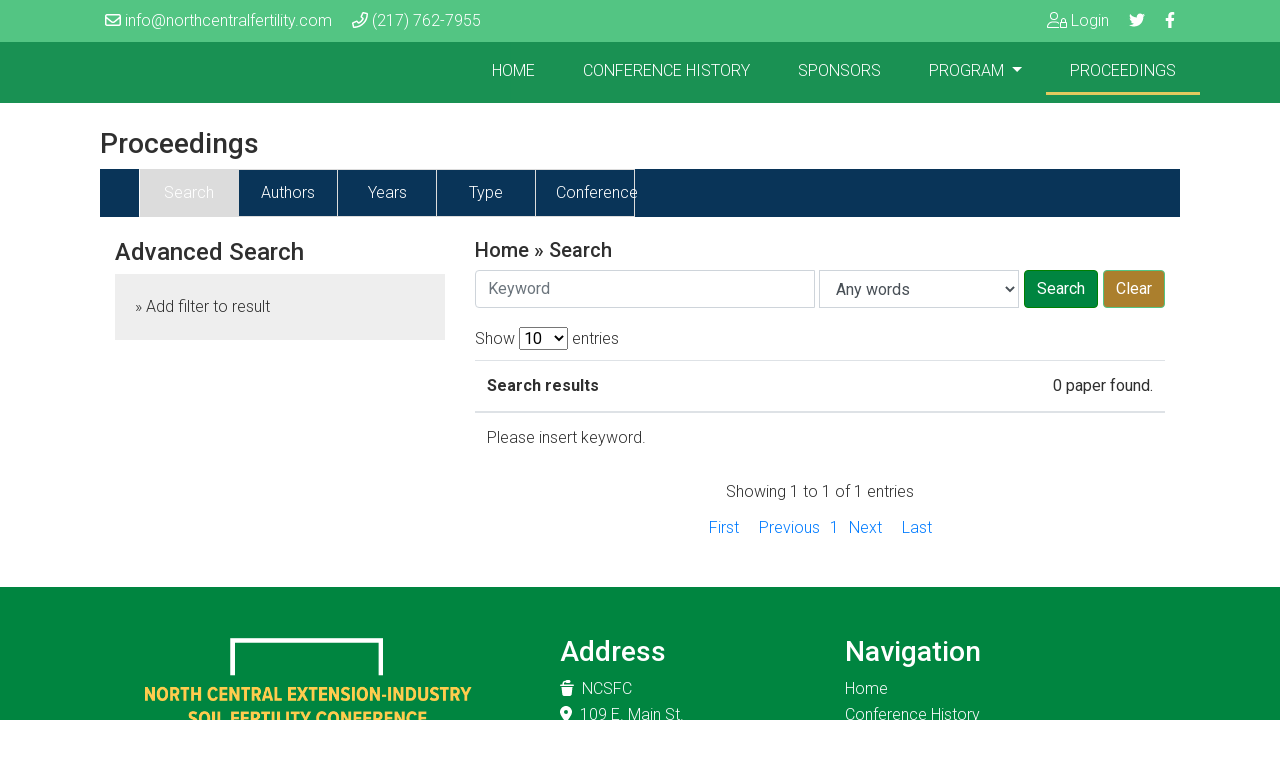

--- FILE ---
content_type: text/html; charset=UTF-8
request_url: https://northcentralfertility.com/proceedings/
body_size: 21818
content:


<!doctype html>
<html lang="en">
  <head>
    <meta charset="utf-8">
    <meta name="csrf-param" content="_csrf">
    <meta name="csrf-token" content="Kxy78mb4xJZit1Z1OslDa6GcTahj5dMXkIbJnErXaKwas9UKR4DsSnjX_gW24lDCbVXdMHCcnYFvTsWPiGGyRQ==">
    <meta name="viewport" content="width=device-width, initial-scale=1, shrink-to-fit=no">
    <meta name="description" content="">
    <meta name="author" content="North Central Soil Fertility Conference">
    <link rel="icon" href="/media/web/1563400450_NCSFC_Favicon.ico">
    <title>Proceedings :: North Central Soil Fertility Conference</title>
    <link href="https://fonts.googleapis.com/css?family=Roboto:300,300i,400,400i,500,500i,700,700i" rel="stylesheet">

      <!-- Bootstrap core CSS -->
        <link href="/adminpanel/bootstrap4/bootstrap.min.css" rel="stylesheet">
        <!-- Bootstrap core JavaScript--><script src="/adminpanel/bootstrap4/jquery-3.3.1.min.js"></script>
        <script src="/adminpanel/bootstrap4/jquery-ui.js"></script>
        <script>window.jQuery || document.write('<script src="/adminpanel/bootstrap4/jquery-slim.min.js"><\/script>')</script>
        <script src="/adminpanel/bootstrap4/popper.min.js"></script>
        <script src="/adminpanel/bootstrap4/bootstrap.min.js"></script> 
  <!--  <script defer src="/adminpanel/fontawesome-pro-5.0.13/svg-with-js/js/fontawesome-all.js"></script> -->
  <!-- <script defer src="/adminpanel/fontawesome-pro-5.11.2-web/js/all.js"></script>-->
  <script defer src="/adminpanel/fontawesome-pro-6.4.0-web/js/all.js"></script>
  
  
    <!-- Custom styles for this template -->
    <link href="/css/default.css" rel="stylesheet">
  
  	<!-- Global site tag (gtag.js)
    <script async src="https://www.googletagmanager.com/gtag/js?id=UA-48535903-20"></script>
    <script>
      window.dataLayer = window.dataLayer || [];
      function gtag(){dataLayer.push(arguments);}
      gtag('js', new Date());

      gtag('config', 'UA-48535903-20');
    </script>
	-->
  	<!-- Google tag (gtag.js) -->
    <script async src="https://www.googletagmanager.com/gtag/js?id=G-69BNFX1S57"></script>
    <script>
      window.dataLayer = window.dataLayer || [];
      function gtag(){dataLayer.push(arguments);}
      gtag('js', new Date());

      gtag('config', 'G-69BNFX1S57');
    </script>
  
    <script>
      window.FontAwesomeConfig = { searchPseudoElements: true }
     $(document).ready(function(){
         
      });
    </script>
  
  	<style>
  		.field-abstracts-topic_id {
      		//display: none;
      	}
  	</style>
  	<script>
  		$(document).ready(function(){
      		var page = $('body').attr('id');
      		if(page == 'page_Abstracts'){
      			if($('#abstracts-topic_id').val() == ''){
      				$('#abstracts-topic_id').val(510);
      			}
      		}
      	});
  	</script>
  
  </head>
  <body id="page_Proceedings" class="b4">
	<a id="skippy" class="sr-only sr-only-focusable bg-dark" href="#main-content">
  <div class="container">
    <span class="skiplink-text">Skip to main content</span>
  </div>
</a>

<nav id="top-navigation" role="navigation" class="navbar top-navbar navbar-expand-md justify-content-end">
  <div class="container">
		<div class="float-left">
    		<ul>
              <li><i class="far fa-envelope"></i> <a href="mailto:info@northcentralfertility.com">info@northcentralfertility.com</a></li>
              <li><i class="far fa-phone fa-flip-horizontal"></i> <a href="tel:2177627955">(217) 762-7955</a></li>
             </ul>
    	</div>
    	<div class="float-right">
          
                          	<i class="fal fa-user-lock" style="margin-left:10px;"></i> <a style="color:#fff;" href="/login" title="Login to my account">Login</a>
                          
          	<ul>
              <li><a href="https://twitter.com/NorthCentralSFC" target="_blank"><i class="fab fa-twitter"></i></a></li>
              <li><a href="https://www.facebook.com/profile.php?id=61552485838132" target="_blank"><i class="fab fa-facebook-f"></i></a></li>
            </ul>
    	</div>
  </div>
</nav>
    
<nav id="main-navigation" role="navigation" class="navbar sticky-top navbar-light bg-dark navbar-expand-md bg-primary">
  <div class="container">
    <div id="mobile-header">54th Annual North Central Extension-Industry Soil Fertility Conference</div>
    <button class="navbar-toggler navbar-toggler-right collapsed" type="button" data-target="#navbarDefault" data-toggle="collapse" data-target="#navbarDefault" aria-label="Toggle navigation">
      <span> </span>
      <span> </span>
      <span> </span>
    </button>
    

    <div class="collapse navbar-collapse justify-content-end" id="navbarDefault">
      <ul id="main-menu" class="nav navbar-nav"><li><a id="nav-home" class="nav-link" href="/" target="_self">Home</a></li>
<li><a id="nav-conference-history" class="nav-link" href="/Conference_History" target="_self">Conference History</a></li>
<li><a id="nav-sponsors" class="nav-link" href="/Sponsors" target="_self">Sponsors</a></li>
<li class="dropdown"><a id="nav-program" class="nav-link dropdown-toggle" href="/Program" target="_self" data-toggle="dropdown">Program <b class="caret"></b></a><ul id="w0" class="dropdown-menu"><li><a id="nav-program-at-a-glance" class="dropdown-item" href="/Program/AGlance" target="_self" tabindex="-1">Program At-A-Glance</a></li>
<li><a id="nav-poster-listing" class="dropdown-item" href="/Program/Poster_Listing" target="_self" tabindex="-1">Poster Listing</a></li></ul></li>
<li class="active current"><a id="nav-proceedings" class="nav-link" href="/proceedings" target="_self">Proceedings</a></li></ul> 
    </div>
  </div>

  <div class="search-bar">
    <div class="container">

    </div>
  </div>
</nav>
 

   	<div class="container mt-md-4">
   		<div class="row"> 
   			<main id="main-content" role="main" class="col-md-12">
       			<div class=" col-md-12"><div id="content_310"  class=" clearfix content-module-block "><div class="content-title"><h3 >Proceedings</h3></div><div class="content-body"><script type="text/javascript" src="/adminpanel/plugins/datatables/jquery.dataTables.js"></script>
<style>
    #abstractsearch-keyword {
        display: inline;
        width:300px;
        margin-right:5px;
    }
    #abstractsearch-type {
        display: inline;
        width: 160px;
        margin-right:5px;
    }

    #search-table_wrapper {
        margin-top:10px;
    }

    #search-table_length {
        float:left;
    }

    #search-table_filter {
        display:none;
    }

    #search-table_paginate {
        text-align:center;
    }

    #search-table_info {
        text-align: center;
        margin:10px;
    }
    #search-table_paginate .paginate_button {
        padding:10px;
    }

    #advance-search-toggle {
        cursor:pointer;
    }

    #advance-search-form {
        display:none;
    }

    #advance-search-block {
        background-color:#EEEEEE;
        padding:10px 20px;
    }

    #filtered-results-label {
        font-weight:bold;
    }

    #filtered-results {
        padding:10px;
        background-color:#FFF;
    }

    #filtered-results ul {
        padding-left: 20px;
    }

    #advance-search-toggle-holder {
        padding: 10px 0;
    }

    .advance-search-item-label {
        margin-top:16px;
        margin-bottom:5px;
    }

    #abstract-search-button {
        margin-right: 5px;
    }

    #abstract-search-form {
        margin-bottom: 20px;
    }

    .paper-count {
        float:right;
        font-weight:normal;
    }


</style>

<script>
    $(document).ready(function(){
        $('#abstract-search-button').click(function(){
            $('#abstract-search-form').submit();
        });


        $('#search-table').dataTable({
        "bStateSave": true,
        "fnStateSave": function (oSettings, oData) {
            localStorage.setItem('DataTables_' + window.location.pathname, JSON.stringify(oData));
        },
        "fnStateLoad": function (oSettings) {
            return JSON.parse(localStorage.getItem('DataTables_' + window.location.pathname));
        },
        "sPaginationType": "full_numbers",
        "bSort" : false
        });

        $('#advance-search-toggle').click(function(){
            $('#advance-search-form').toggle();
        });
    });
</script>

<div class="row">
    <div class="col-md-12">
       <style>

        .abstract-search-menu {
          display: inline;
          margin-bottom: 5px;
        }

        .abstract-search-menu li {
          display: inline;
          float: left;
          padding: 10px 20px;
          color: #000;
          border: 1px solid gainsboro;
          margin-left: -1px;
        }

        .abstract-search-menu li a {
            color: #000;
        }

        ul li a:hover, ul li a:visited {
            color: #000;
        }

        .abstract-search-menu li.selected {
          background-color: gainsboro;
        }</style><ul class="abstract-search-menu"><li class="selected"><a href="/proceedings/?&action=home">Search</a></li><li><a href="/proceedings/?&action=authors">Authors</a></li><li><a href="/proceedings/?&action=topics">Topic</a></li><li><a href="/proceedings/?&action=years">Years</a></li><li><a href="/proceedings/?&action=types">Type</a></li><li><a href="/proceedings/?&action=conference">Conference</a></li></ul>    </div>
</div>

<form id="abstract-search-form" action="/proceedings/" method="post">
<input type="hidden" name="_csrf" value="Kxy78mb4xJZit1Z1OslDa6GcTahj5dMXkIbJnErXaKwas9UKR4DsSnjX_gW24lDCbVXdMHCcnYFvTsWPiGGyRQ==">
<div class="row mt-3">
    <div class="col-md-4 mb-4">
        <h4>Advanced Search</h4>
        <div id="advance-search-block" class="col-md-12"><div id="advance-search-toggle-holder">&raquo; <i class="glyphicon glyphicon-filter"></i> <a id="advance-search-toggle">Add filter to result</a>
                    
                    </div>

                    <div id="advance-search-form">
                        <div class="">Containing words</div>
                        <div>
                        <input type="text" id="abstractadvancesearch-words" class="form-control" name="AbstractAdvanceSearch[words]">
                        </div>
                        <div>
                            <div class="advance-search-item-label">Authors</div>
                            <input type="hidden" name="AbstractAdvanceSearch[authors]" value=""><select id="abstractadvancesearch-authors" class="form-control" name="AbstractAdvanceSearch[authors][]" multiple="multiple" size="4" style="height:150px">
<option value="32209"></option>
<option value="33828"> Hoeft, R.G</option>
<option value="32585"> Holland, K.H</option>
<option value="33384"> Hopkins, B.G</option>
<option value="32532"> Jackson, R.D</option>
<option value="32989"> Myers, D.B</option>
<option value="32187"> Rosa, A.T</option>
<option value="43753">Aanerud, Z.J</option>
<option value="43852">Abendroth, L</option>
<option value="32830">Abunyewa, A</option>
<option value="33508">Adamchuk, V.I</option>
<option value="32011">Adams, M</option>
<option value="33564">Adee, E</option>
<option value="33339">Adee, E.A</option>
<option value="33622">Adeola, O</option>
<option value="47924">Adeyemi, O</option>
<option value="48828">Adeyemi, F</option>
<option value="40072">Adeyemi, O</option>
<option value="37328">Adler, R</option>
<option value="47714">Adotey, N</option>
<option value="47716">Adotey, R</option>
<option value="41444">Ahlersmeyer, A</option>
<option value="34238">Al-Kaisi, M</option>
<option value="32553">Al-Kaisi, M</option>
<option value="41528">Alghamdi, R</option>
<option value="33900">Allan, D</option>
<option value="33325">Allen, B.L</option>
<option value="32472">Allphin, E</option>
<option value="41503">Anderson, S.H</option>
<option value="34110">Anderson, B.E</option>
<option value="33458">Anderson, A.H</option>
<option value="32197">Andraski, T.W</option>
<option value="39312">Andraski, T.W</option>
<option value="37423">Andraski, T</option>
<option value="37707">Andraski, T</option>
<option value="37499">Archontoulis, S</option>
<option value="34182">Armbruster, J.A</option>
<option value="32390">Arms, I</option>
<option value="39920">Armstrong, S</option>
<option value="37329">Arnall, B</option>
<option value="32080">Arneson, N.J</option>
<option value="43356">Arriaga, F</option>
<option value="43341">Arriaga, F.J</option>
<option value="32171">Arriaga, F</option>
<option value="32158">Asebedo, R</option>
<option value="32285">Asebedo, A.R</option>
<option value="32392">Asebedo, A.R</option>
<option value="32224">Asebedo, A</option>
<option value="33567">Ashford, O.D</option>
<option value="32890">Ashley, R</option>
<option value="33715">Aspinall, D</option>
<option value="37330">Augustin, C</option>
<option value="43839">Babaei, S</option>
<option value="37331">Badger, S</option>
<option value="34113">Baikan, B</option>
<option value="33165">Bailey, N</option>
<option value="37580">Baker, J</option>
<option value="32175">Balboa, G.R</option>
<option value="43025">Balboa, G</option>
<option value="33885">Baldock, J</option>
<option value="32474">Ball, B</option>
<option value="32287">Ballard, T</option>
<option value="32277">Ballweg, M</option>
<option value="37596">Bandura, C</option>
<option value="33308">Barbagelata, P.A</option>
<option value="32838">Barbagelata, P.A</option>
<option value="33056">Barbazan, M.M</option>
<option value="32160">Bardella, G</option>
<option value="43703">Barker, R.W</option>
<option value="33428">Barker, D.W</option>
<option value="32193">Barker, D</option>
<option value="32281">Barker, D.W</option>
<option value="37726">Barker, D</option>
<option value="33751">Barnes, P.L</option>
<option value="32366">Bartelt-Hunt, S</option>
<option value="37373">Bartley, G</option>
<option value="32967">Bartusevicius, C</option>
<option value="32477">Bast, L</option>
<option value="37448">Bastos, L</option>
<option value="37608">Bastos, L</option>
<option value="34052">Bates, T.E</option>
<option value="40068">Battaglia, M</option>
<option value="33447">Bauer, C.J</option>
<option value="32166">Bauer, C.A</option>
<option value="32015">Bauer, C</option>
<option value="47978">Baum, M</option>
<option value="33620">Baxter, C.A</option>
<option value="34251">Baxter, C.A</option>
<option value="37449">Bean, G</option>
<option value="32017">Bean, G.M</option>
<option value="34174">Beaty, J.J</option>
<option value="34050">Beauchamp, E.G</option>
<option value="43196">Beck, D</option>
<option value="32878">Becker, A.W</option>
<option value="33780">Beegle, D.B</option>
<option value="33735">Beegle, D</option>
<option value="34013">Beegle, D.B</option>
<option value="32012">Behke, G</option>
<option value="32271">Behnke, G.D</option>
<option value="33367">Belec, C</option>
<option value="37386">Bell, J</option>
<option value="33027">Below, F.E</option>
<option value="43806">Below, D</option>
<option value="32030">Below, F</option>
<option value="37158">Below, F.E</option>
<option value="39901">Below, F.E</option>
<option value="37632">Below, F</option>
<option value="48768">Beltrame, A</option>
<option value="33598">Benham, B.L</option>
<option value="43161">Berberich, J</option>
<option value="32567">Bereurter, A</option>
<option value="37369">Berg, S</option>
<option value="33787">Berg, R</option>
<option value="33292">Berg, K</option>
<option value="33509">Berg, W.K</option>
<option value="34250">Berg, A.S</option>
<option value="48886">Berg, W</option>
<option value="37462">Berg, S</option>
<option value="37626">Berg, S</option>
<option value="32704">Bergmann, N</option>
<option value="48778">Berkey, J</option>
<option value="34256">Bermudez, M</option>
<option value="33169">Bernards, M.L</option>
<option value="34263">Bernards, M.L</option>
<option value="43308">Bernau, D</option>
<option value="37631">Bernhard, B</option>
<option value="32481">Bero, N.J</option>
<option value="39879">Berti, M</option>
<option value="37387">Berti, M</option>
<option value="33540">Bertoldi, P.V</option>
<option value="34093">Beuerlein, J.E</option>
<option value="37633">Beyrer, T</option>
<option value="32168">Beyrer, T.A</option>
<option value="32563">Bhandari, A.B</option>
<option value="39804">Bhattarai, D</option>
<option value="33453">Bickel, A</option>
<option value="39750">Bielenberg, H</option>
<option value="37177">Bielenberg, H</option>
<option value="33450">Bilotta, J.P</option>
<option value="33741">Binder, D.L</option>
<option value="33797">Birrell, S.J</option>
<option value="32667">Bisek, R</option>
<option value="32496">Bisht, V</option>
<option value="32359">Biswas, S</option>
<option value="33847">Blackmer, T.M</option>
<option value="33518">Blackmer, A.M</option>
<option value="33141">Blackmer, A.M</option>
<option value="47715">Blair, R</option>
<option value="33951">Blanchard, P.E</option>
<option value="41405">Blaylock, A</option>
<option value="33983">Blevins, D.G</option>
<option value="48799">Blume, A</option>
<option value="33521">Blumenthal, J</option>
<option value="33597">Blumenthal, J.M</option>
<option value="34297">Bly, A.G</option>
<option value="33516">Bly, A</option>
<option value="37629">Bly, A</option>
<option value="32332">Board, J</option>
<option value="32395">Boardman, D</option>
<option value="32730">Boerboom, C.M</option>
<option value="47779">Boersma, N</option>
<option value="33042">Bohl, N.L</option>
<option value="43142">Bohl Bormann, N.L</option>
<option value="32607">Bohner, H</option>
<option value="34245">Bollero, G.A</option>
<option value="33402">Bollero, G.A</option>
<option value="32385">Bolstad, P.V</option>
<option value="34134">Bonczkowski, L.C</option>
<option value="32398">Bonde, A</option>
<option value="32507">Bongard, P</option>
<option value="33145">Boniak, R</option>
<option value="32850">Boomsma, C.R</option>
<option value="34034">Boone, L.V</option>
<option value="32879">Boosma, C.R</option>
<option value="33668">Borges, R</option>
<option value="33398">Borges, R</option>
<option value="32917">Boring, T.J</option>
<option value="32701">Boring, T.J</option>
<option value="32327">Boring, T</option>
<option value="34233">Bourne, J.A</option>
<option value="43858">Bourns, M.A</option>
<option value="37333">Bourns, M</option>
<option value="37478">Bowen, J</option>
<option value="33737">Bowersox, R</option>
<option value="33843">Bowley, C</option>
<option value="37583">Bradley, C</option>
<option value="47872">Bradley, W</option>
<option value="32742">Brandle, J.R</option>
<option value="48786">Brandt, D</option>
<option value="32530">Bray-Hoagl, K</option>
<option value="37516">Breker, J</option>
<option value="37667">Breker, J</option>
<option value="37637">Breker, J</option>
<option value="33708">Brokish, J.A</option>
<option value="32035">Brooker, A</option>
<option value="33569">Brouder, S.M</option>
<option value="33293">Brouder, S</option>
<option value="33585">Brouder, S</option>
<option value="33506">Brouder, S.M</option>
<option value="32476">Brown, C</option>
<option value="32347">Brown, H</option>
<option value="33851">Brown, J.R</option>
<option value="48741">Brown, H.M</option>
<option value="33985">Brown, H.M</option>
<option value="33287">Brueland, B.A</option>
<option value="33604">Bruulsema, T</option>
<option value="34261">Brye, K</option>
<option value="32183">Bu, H</option>
<option value="32371">Bu, H</option>
<option value="37665">Bu, H</option>
<option value="47710">Buchanan, C</option>
<option value="34194">Buchenau, G.W</option>
<option value="34064">Buchholz, D.D</option>
<option value="34169">Buchholz, D.D</option>
<option value="34083">Buchoolz, D.D</option>
<option value="34247">Bullock, D.G</option>
<option value="33486">Bullock, D.G</option>
<option value="34246">Bullock, D.S</option>
<option value="33497">Buman, T.J</option>
<option value="34209">Bundy, L.G</option>
<option value="37397">Bundy, L</option>
<option value="33976">Bundy, L.G</option>
<option value="32039">Burdick, B</option>
<option value="32671">Burdick, B.A</option>
<option value="39764">Burdine, K</option>
<option value="43157">Burkett, G</option>
<option value="33918">Burt, J.P</option>
<option value="33972">Burton, D.L</option>
<option value="33061">Bush, L.P</option>
<option value="32460">Bussan, A.J</option>
<option value="32709">Byers, C</option>
<option value="32037">Caldwell, M</option>
<option value="33284">Caldwell, R</option>
<option value="43856">Calhoun, J</option>
<option value="32692">Camberato, J.J</option>
<option value="32579">Camberato, J</option>
<option value="32019">Camberato, J.J</option>
<option value="32218">Camberato, J</option>
<option value="37598">Camberato, J</option>
<option value="32427">Camberato, J.J</option>
<option value="37645">Camberato, J</option>
<option value="34062">Campbell, D.B</option>
<option value="41423">Carley, C</option>
<option value="33435">Carlson, C.G</option>
<option value="34293">Carlson, G</option>
<option value="47712">Carr, N</option>
<option value="47874">Carson, R</option>
<option value="34160">Carstens, G</option>
<option value="33371">Carstens, D</option>
<option value="37646">Carter, P</option>
<option value="33288">Carter, R.I</option>
<option value="32020">Carter, P.R</option>
<option value="37599">Carter, P</option>
<option value="37479">Carver, R</option>
<option value="33722">Case, V.W</option>
<option value="33067">Casey, F</option>
<option value="32923">Casseman, K</option>
<option value="33809">Cassidy, D</option>
<option value="33091">Cassman, K.G</option>
<option value="32213">Casteel, S</option>
<option value="37139">Castellano, M</option>
<option value="37404">Castellano, M</option>
<option value="37500">Castellano, M</option>
<option value="43758">Cates, A.M</option>
<option value="33713">Cathcart, J</option>
<option value="33395">Cattanach, N.C</option>
<option value="33891">Cattanach, A.W</option>
<option value="33396">Cattanach, A.C</option>
<option value="33502">Cattanach, N.R</option>
<option value="34154">Cavelieri, A.J</option>
<option value="37639">Cavers, C</option>
<option value="33302">Cecchi, A.M</option>
<option value="41358">Cesario Pereira Pinto, J</option>
<option value="43020">Cesario Pinto, J</option>
<option value="33434">Chang, J</option>
<option value="41518">Charbonnier , D</option>
<option value="39849">Charbonnier, D.A</option>
<option value="39878">Chatterjee, A</option>
<option value="37518">Chatterjee, A</option>
<option value="37574">Chawner, M</option>
<option value="32169">Chawner, M.M</option>
<option value="37484">Chessman, D</option>
<option value="43240">Chilvers, M</option>
<option value="43857">Chlapecka, J</option>
<option value="34195">Cholick, F.A</option>
<option value="32844">Chong, S</option>
<option value="33730">Chong, S.K</option>
<option value="47709">Chorpenning, C</option>
<option value="34022">Christenson, D.R</option>
<option value="34086">Christenson, D.R</option>
<option value="39399">Christianson, L</option>
<option value="37207">Christianson, L.E</option>
<option value="33132">Christmas, E.P</option>
<option value="37334">Ciampitti, I</option>
<option value="32174">Ciampitti, I.A</option>
<option value="32577">Ciampitti, I</option>
<option value="33464">Ciganda, V.S</option>
<option value="41527">Cihacek, L</option>
<option value="33683">Cihacek, L.J</option>
<option value="33556">Claassen, M.M</option>
<option value="43194">Clark, D</option>
<option value="37335">Clark, J</option>
<option value="37642">Clark, J</option>
<option value="43794">Clark , J.D</option>
<option value="42994">Clark, J.D</option>
<option value="37193">Clark, J.D</option>
<option value="32404">Clark, R</option>
<option value="33436">Clay, D.E</option>
<option value="39806">Clay, D</option>
<option value="32910">Clodfelter, H.L</option>
<option value="32836">Clover, M.W</option>
<option value="39851">Coelho, M.A</option>
<option value="37336">Coelho, M</option>
<option value="43745">Colet, F</option>
<option value="34118">Colliver, G.W</option>
<option value="34173">Collivere, G.W</option>
<option value="32462">Colquhoun, J.B</option>
<option value="33954">Colvin, T.S</option>
<option value="43872">Comas, L</option>
<option value="34002">Combs, S.M</option>
<option value="48989">Cominelli, S</option>
<option value="43747">Conley, S.P</option>
<option value="37203">Conley, S.P</option>
<option value="33147">Conti, I.V</option>
<option value="37654">Conway, L</option>
<option value="32041">Conway, L</option>
<option value="37527">Cook, R</option>
<option value="32338">Cook, K</option>
<option value="32288">Cook, R.L</option>
<option value="37416">Cooley, E</option>
<option value="37496">Cordova, S</option>
<option value="32409">Coronel, E.G</option>
<option value="43144">Cortus, E.L</option>
<option value="48697">Costa, M.L</option>
<option value="32262">Coulter, J.A</option>
<option value="33107">Coulter, J.A</option>
<option value="32125">Coulter, J</option>
<option value="33752">Cox, A.E</option>
<option value="32549">Coyne, M.S</option>
<option value="32189">Coyne, M</option>
<option value="32471">Coyne, M.S</option>
<option value="39404">Creech, C</option>
<option value="47796">Crespo, C</option>
<option value="37701">Crowther, J</option>
<option value="37501">Crowther, J</option>
<option value="32046">Culman, S.W</option>
<option value="37748">Culman, S</option>
<option value="32194">Culman, S</option>
<option value="32663">Cummins, G</option>
<option value="33510">Cunningham, S.M</option>
<option value="41456">Currie, M</option>
<option value="33297">Cusick, P.R</option>
<option value="32971">Cánepa, M</option>
<option value="34087">Dahl, J.G</option>
<option value="33882">Dahnke, B</option>
<option value="32973">Daley, B.E</option>
<option value="48702">Dangal, S</option>
<option value="43802">Danzl, D</option>
<option value="34061">Darling, B.P</option>
<option value="33482">Daverede, I</option>
<option value="33314">Daverede, I.C</option>
<option value="33858">Davis, J.G</option>
<option value="33493">Davis, G</option>
<option value="34284">Davis, J.G</option>
<option value="43850">Davis, M</option>
<option value="33420">Dawson, M.A</option>
<option value="34114">Dayang, A</option>
<option value="32612">Dayton, E</option>
<option value="43781">De Silva, S</option>
<option value="32545">DeGaetano, A.T</option>
<option value="33643">DeJoia, A.J</option>
<option value="32884">Deen, B</option>
<option value="33120">Deen, W</option>
<option value="32293">Delgado, J.A</option>
<option value="43889">Demarco, J</option>
<option value="37668">Denton, A</option>
<option value="37630">Derdall, C</option>
<option value="33553">Devlin, D.L</option>
<option value="33590">Dhuyvetter, K.C</option>
<option value="33932">Dhuyvetter, K</option>
<option value="49003">Dias, H</option>
<option value="32056">Diaz, D.R</option>
<option value="32058">Diaz, D.R</option>
<option value="32221">Diaz, D.R</option>
<option value="32102">Diaz, D.F</option>
<option value="37530">Diaz, D</option>
<option value="37337">Diaz, D</option>
<option value="32713">Diedrick, K.A</option>
<option value="33439">Dierickx, A.M</option>
<option value="32636">Dietrick, K.A</option>
<option value="37497">Dietzel, R</option>
<option value="32222">Dille, J</option>
<option value="41546">Dindorf, C</option>
<option value="48898">Diop, A</option>
<option value="33870">Ditsch, D.C</option>
<option value="32924">Dobermann, A</option>
<option value="33090">Dobermann, A</option>
<option value="32426">Doerge, T.A</option>
<option value="33640">Doerge, T.A</option>
<option value="32715">Doering, III, O.C</option>
<option value="33721">Dollarhide, J.E</option>
<option value="32365">Donk, S.V</option>
<option value="43870">Donovan, T</option>
<option value="32687">Doolittle, J.J</option>
<option value="43778">Dorissant, L</option>
<option value="32716">Doyle, L.A</option>
<option value="37400">Drijber, R</option>
<option value="33092">Drijber, R</option>
<option value="37514">Drijber, R</option>
<option value="32996">Drijber, R.A</option>
<option value="33760">Drummond, S.T</option>
<option value="32484">Dudenhoeffer, C.J</option>
<option value="33340">Dunker, R.E</option>
<option value="32860">Dunn, D.J</option>
<option value="37659">Dunn, D</option>
<option value="41346">Dutter, C</option>
<option value="34153">Duvick, D.N</option>
<option value="32980">Dygert, C</option>
<option value="32867">Dygert, C</option>
<option value="32638">Dygert, C.E</option>
<option value="32048">Dygert, C.E</option>
<option value="33689">Dysinger, K</option>
<option value="32718">Earhart, S.M</option>
<option value="39405">Easterly, A</option>
<option value="34151">Ebelhar, S.A</option>
<option value="33969">Ebelhar, S.A</option>
<option value="34307">Eberle, P.E</option>
<option value="33581">Eberle, P.R</option>
<option value="34120">Eckert, D.J</option>
<option value="34201">Eckert, D.J</option>
<option value="32176">Edwards, C.L</option>
<option value="37661">Edwards, C</option>
<option value="32223">Edwards, C</option>
<option value="32055">Edwards, C</option>
<option value="37671">Edwards, C</option>
<option value="34075">Edwardson, S.E</option>
<option value="33446">Eghball, B</option>
<option value="33967">Ehrhardt, P.D</option>
<option value="32297">Ehrman, D</option>
<option value="33768">Elder, K</option>
<option value="43815">Elgie, C</option>
<option value="33863">Ellis, J.R</option>
<option value="33060">Ellis, R.L</option>
<option value="33517">Ellsworth, J.W</option>
<option value="33326">Elwadie, M</option>
<option value="32897">Emmert, D</option>
<option value="47781">Emran, S</option>
<option value="32298">Enderson, J.T</option>
<option value="32888">Endres, G</option>
<option value="33902">Evans, S</option>
<option value="34202">Evans, S.D</option>
<option value="32480">Everman, W</option>
<option value="34207">Every, R</option>
<option value="33697">F rancis, D.D</option>
<option value="37227">Fabrizzi, K</option>
<option value="43306">Fabrizzi, K.P</option>
<option value="32205">Fabrizzi, K</option>
<option value="33905">Fairchild, G.L</option>
<option value="33989">Fairchild, D</option>
<option value="33381">Fallow, D.J</option>
<option value="33883">Fanning, C</option>
<option value="34199">Farber, B.G</option>
<option value="32204">Farmaha, B</option>
<option value="32631">Farmaha, B.S</option>
<option value="33729">Farquhar, D.A</option>
<option value="33374">Fehrenbacher, T.A</option>
<option value="33113">Ferdinand, L.J</option>
<option value="34239">Ferdinand, L</option>
<option value="37600">Ferguson, R</option>
<option value="37647">Ferguson, R</option>
<option value="32958">Ferguson, R</option>
<option value="37452">Ferguson, R</option>
<option value="32178">Ferguson, R.B</option>
<option value="37695">Ferguson, R</option>
<option value="37609">Ferguson, R</option>
<option value="32021">Ferguson, R.B</option>
<option value="43235">Ferhatoglu, C</option>
<option value="32022">Fernandez, F.G</option>
<option value="43295">Fernandez, F.G</option>
<option value="37602">Fernandez, F</option>
<option value="39756">Fernandez, F.G</option>
<option value="32410">Fernandez, G.G</option>
<option value="37644">Fernandez, F</option>
<option value="39795">Fernandez, F.G</option>
<option value="32052">Fernádez, F</option>
<option value="43754">Fernández, F.G</option>
<option value="33936">Feuchtenbeiner, J</option>
<option value="37674">Filho, C</option>
<option value="37338">Fitzgerald, L</option>
<option value="37146">Fixen, P.E</option>
<option value="34193">Fixen, P.E</option>
<option value="34165">Fixen, P.E</option>
<option value="33806">Fjell, D.L</option>
<option value="33963">Fjell, D</option>
<option value="32161">Flaten, D</option>
<option value="33112">Flaten, D.N</option>
<option value="47700">Fleming, S</option>
<option value="43863">Fleming, W</option>
<option value="47823">Fleuridor, L</option>
<option value="43145">Floren, J</option>
<option value="32487">Florence, D.C</option>
<option value="32179">Florence, R</option>
<option value="32303">Foster, T.J</option>
<option value="33782">Fox, R.H</option>
<option value="37153">Foxhoven, S</option>
<option value="41360">Foxhoven, S</option>
<option value="37147">Francis, H</option>
<option value="33992">Francis, D.D</option>
<option value="32746">Francis, C.A</option>
<option value="34090">Francis, C.A</option>
<option value="34042">Frank, K.D</option>
<option value="33586">Frankenberger, J</option>
<option value="32023">Franzen, D.W</option>
<option value="37603">Franzen, D</option>
<option value="37638">Franzen, D</option>
<option value="32374">Franzen, D.W</option>
<option value="32625">Franzen, D</option>
<option value="37515">Franzen, D</option>
<option value="32370">Franzen, D</option>
<option value="47830">Freedman, Z</option>
<option value="34278">Freeman, K.W</option>
<option value="32210">Fritschi, F.B</option>
<option value="32397">Fritschi, F</option>
<option value="33106">Froehlich, D</option>
<option value="32047">Fulford, A.M</option>
<option value="37391">Fulton, J</option>
<option value="43831">Gage, K.L</option>
<option value="42952">Gailans, S</option>
<option value="34181">Gallagher, P.J</option>
<option value="47913">Garay Lagos, E</option>
<option value="33047">Garcia, R</option>
<option value="43880">Garcia, P</option>
<option value="37669">Gardner, T</option>
<option value="32241">Gardner, T</option>
<option value="37388">Gasch, C</option>
<option value="37201">Gaska, J.M</option>
<option value="37523">Gauge, K</option>
<option value="33052">Gautam, P</option>
<option value="43867">Gautam, A</option>
<option value="33074">Gautam, R.K</option>
<option value="33636">Gburek, W.J</option>
<option value="33444">Gehl, R.J</option>
<option value="33786">Gelderman, R</option>
<option value="37628">Gelderman, R</option>
<option value="34196">Gelderman, R.H</option>
<option value="32566">Gelderman, R</option>
<option value="32825">Gentry, L.E</option>
<option value="33582">Gerhard, E</option>
<option value="34306">Gerhard, E.A</option>
<option value="32564">German, D.R</option>
<option value="33135">German, D</option>
<option value="33785">Gerwing, J</option>
<option value="34197">Gerwing, J.R</option>
<option value="34137">Gerwing, J</option>
<option value="37174">Ghimire, D</option>
<option value="32076">Giesler, L.J</option>
<option value="33501">Giles, J.F</option>
<option value="37505">Glewen, K</option>
<option value="37705">Glewen, K</option>
<option value="32079">Glewen, K</option>
<option value="37556">Glewen, K</option>
<option value="34243">Godsey, C</option>
<option value="33440">Godsey, C.B</option>
<option value="41510">Goettl, B</option>
<option value="39832">Gomez Botero, M</option>
<option value="37672">Gonzalez, H</option>
<option value="32916">Gonzalez, M</option>
<option value="33320">Gonzini, L.C</option>
<option value="33861">Gonzini, L.C</option>
<option value="33792">Gonzini, L.C</option>
<option value="33063">Good, L.W</option>
<option value="33086">Good, L.W</option>
<option value="32724">Goos, R.J</option>
<option value="34167">Goos, R.J</option>
<option value="37720">Goos, R</option>
<option value="33834">Gordon, W.B</option>
<option value="33928">Gordon, B</option>
<option value="43668">Graham, C</option>
<option value="32111">Graham, C</option>
<option value="32421">Granato, T.C</option>
<option value="32165">Grant, C</option>
<option value="32308">Grassini, P</option>
<option value="34101">Gray, T</option>
<option value="32100">Gray, J</option>
<option value="32528">Gray, J.L</option>
<option value="32712">Greer, K</option>
<option value="33380">Gregory, S</option>
<option value="33638">Grewing, J</option>
<option value="37676">Griffin, T</option>
<option value="33811">Griffith, B</option>
<option value="32995">Grigera, M.S</option>
<option value="33941">Grisso, R</option>
<option value="41420">Groebner, B</option>
<option value="47915">Grossman , J</option>
<option value="34145">Grove, J.H</option>
<option value="33322">Grove, J.H</option>
<option value="37724">Grove, J</option>
<option value="32439">Grunwald, S</option>
<option value="33336">Guebert, K.S</option>
<option value="32309">Guffain, P</option>
<option value="33133">Guidry, A</option>
<option value="42985">Guilherme Cesario Pereira Pinto, J</option>
<option value="32548">Gumbert, A.A</option>
<option value="43147">Gunderson, L</option>
<option value="37520">Gurbir, S</option>
<option value="33054">Gustafson, D</option>
<option value="32184">Gutierrez, M.N</option>
<option value="32059">Gutierrez, M</option>
<option value="32248">Gutknecht, J</option>
<option value="34249">Guza, A</option>
<option value="33087">Guza, A.E</option>
<option value="43819">Guzel, O</option>
<option value="43823">Guzel, M</option>
<option value="33536">Haden, D</option>
<option value="32608">Hall, B</option>
<option value="32087">Hall, J</option>
<option value="34043">Halvorson, A.D</option>
<option value="33070">Halvorson, M</option>
<option value="32188">Hammond, L</option>
<option value="32191">Hankinson, M</option>
<option value="37226">Hankinson, M</option>
<option value="37378">Hansel, F</option>
<option value="37418">Hansel, F</option>
<option value="37677">Hansel, F</option>
<option value="33591">Hansen, N.C</option>
<option value="43212">Hanson, B</option>
<option value="33393">Hapka, A.J</option>
<option value="39834">Haq, M.U</option>
<option value="32300">Haq, M.U</option>
<option value="32074">Haq, M</option>
<option value="37582">Haramoto, E</option>
<option value="37219">Haramoto, E</option>
<option value="33606">Harkcom, W.S</option>
<option value="41369">Harm Loman, M</option>
<option value="34139">Harms, C.L</option>
<option value="33690">Harpstead, D.D</option>
<option value="33155">Harrold, S</option>
<option value="43693">Hart, C</option>
<option value="33459">Hart, C.D</option>
<option value="33413">Harwood, R.R</option>
<option value="32493">Hatfield, J.L</option>
<option value="33964">Havlin, J</option>
<option value="33818">Hawkins, S</option>
<option value="32872">Hawkins, J.A</option>
<option value="37392">Hawkins, E</option>
<option value="47794">Hayden, Z</option>
<option value="33716">Hayes, A</option>
<option value="32163">Heard, J</option>
<option value="37372">Heard, J</option>
<option value="47778">Heaton, E</option>
<option value="32232">Heaton, E.A</option>
<option value="33555">Heer, W.F</option>
<option value="33739">Hefner, S</option>
<option value="33568">Heldt, A.A</option>
<option value="37680">Helmers, M</option>
<option value="43704">Helmers, M.J</option>
<option value="32582">Helmers, M.J</option>
<option value="48789">Helms, A</option>
<option value="32061">Henderson, H</option>
<option value="32195">Henderson, H.S</option>
<option value="34025">Hendrickson, L.L</option>
<option value="33291">Henning, T</option>
<option value="39942">Henry, M.B</option>
<option value="32322">Henry, C</option>
<option value="32490">Henry, D.C</option>
<option value="34100">Herbeck, J.H</option>
<option value="33600">Hergert, G.W</option>
<option value="32959">Hergert, G</option>
<option value="34122">Hergert, G.W</option>
<option value="37681">Herges, A</option>
<option value="32610">Herman, M.C</option>
<option value="33152">Herman, J.C</option>
<option value="33048">Hernandez, J.D</option>
<option value="32968">Hernandez, J</option>
<option value="37375">Hettiarachchi, G</option>
<option value="37341">Hettiarachchi, G</option>
<option value="34135">Hickman, J.S</option>
<option value="34021">Hicks, D.R</option>
<option value="33893">Hilde, D</option>
<option value="37531">Hirniak, J</option>
<option value="33947">Hnetkovsky, S</option>
<option value="33911">Hnetkovsky, S.W</option>
<option value="32827">Hoben, J.P</option>
<option value="34274">Hodgen, P.J</option>
<option value="34150">Hoeft, R.G</option>
<option value="34073">Hoeft, R.G</option>
<option value="34080">Hoeft, R.G</option>
<option value="33563">Hoeft, R.G</option>
<option value="34147">Hoeft, P.G</option>
<option value="47708">Hoffman, O</option>
<option value="33605">Hoffman, L.D</option>
<option value="33071">Hofman, V</option>
<option value="33682">Hofman, V.L</option>
<option value="33584">Hofmann, B</option>
<option value="33431">Hofmann, B.S</option>
<option value="33282">Holland, K</option>
<option value="43814">Hooker, D</option>
<option value="33728">Hooks, C.L</option>
<option value="34178">Hopkins, D</option>
<option value="39861">Hora, M</option>
<option value="37682">Hornaday, C</option>
<option value="37401">Horwath, W</option>
<option value="37750">Horwath, W</option>
<option value="34088">Houck, V.N</option>
<option value="33369">Howe, P.L</option>
<option value="32845">Hsu, C.K</option>
<option value="48780">Huang, W</option>
<option value="32855">Hubbard, V</option>
<option value="32993">Hubbard, V.C</option>
<option value="33129">Huber, D.M</option>
<option value="33952">Hughes, D.F</option>
<option value="32737">Humburg, D.S</option>
<option value="33796">Hummel, J.W</option>
<option value="32417">Hundal, L.S</option>
<option value="39918">Hunter, D</option>
<option value="37749">Hurriso, T</option>
<option value="39856">Husa, T</option>
<option value="34206">Hyde, D</option>
<option value="33053">III, Z.W</option>
<option value="32396">III, J.H</option>
<option value="33531">Indorante, S.J</option>
<option value="34166">Ingenthron, G</option>
<option value="37560">Ingram, T</option>
<option value="37703">Ingram, T</option>
<option value="37512">Ingram, T</option>
<option value="47713">Ippolito, J</option>
<option value="41469">Iqbal, J</option>
<option value="43195">Ireland, S</option>
<option value="32939">Irmak, S</option>
<option value="33164">Isukapalli, K</option>
<option value="32497">Iverson, A</option>
<option value="33879">Jackson, G.N</option>
<option value="33477">Jacobs, L.W</option>
<option value="40067">Jahanzad, E</option>
<option value="48859">Jain, R</option>
<option value="33824">James, R.E</option>
<option value="34041">Jamison Jr, J.M</option>
<option value="33912">Jan, N</option>
<option value="33557">Janke, R.R</option>
<option value="48766">Janni, K.A</option>
<option value="33119">Janovicek, K.J</option>
<option value="34242">Janssen, K</option>
<option value="33116">Janssen, K.A</option>
<option value="33913">Janssen, K.A</option>
<option value="34024">Jarman, J</option>
<option value="33794">Jasa, P.J</option>
<option value="49093">Javid, M</option>
<option value="32311">Jaynes, D</option>
<option value="34130">Jemison, J</option>
<option value="33908">Jemison, J.M</option>
<option value="34184">Jenkins, J</option>
<option value="32386">Jenks, A.C</option>
<option value="41466">Jhala, A</option>
<option value="37143">Jin, V.L</option>
<option value="37588">Jin, V</option>
<option value="33753">Joern, B.C</option>
<option value="33621">Joern, B.C</option>
<option value="33294">Joern, B</option>
<option value="34082">Johnson, S.W</option>
<option value="33775">Johnson, J</option>
<option value="34071">Johnson, B.E</option>
<option value="34276">Johnson, G.V</option>
<option value="34172">Johnson, D</option>
<option value="33359">Johnson, S</option>
<option value="32725">Johnson, J.M</option>
<option value="33512">Johnson, K.D</option>
<option value="32475">Johnson, P</option>
<option value="34136">Johnson, J.W</option>
<option value="33895">Johnson, J.W</option>
<option value="33385">Jolley, V.D</option>
<option value="37685">Jones, J</option>
<option value="41524">Jones, J.D</option>
<option value="33688">Jones, M.E</option>
<option value="33844">Jones, S</option>
<option value="43342">Jones, J.D</option>
<option value="33726">Jones, M.E</option>
<option value="32130">Jose, S</option>
<option value="32546">Joseph, L</option>
<option value="33541">Jr, A.L</option>
<option value="47828">Judd, T</option>
<option value="33798">K Owen, M.D</option>
<option value="34125">Kachanoski, R.G</option>
<option value="33904">Kachanoski, R.G</option>
<option value="34051">Kachonoski, R.G</option>
<option value="34091">Kachonoski, G</option>
<option value="33971">Kai, D.A</option>
<option value="34254">Kaiser, D.E</option>
<option value="43305">Kaiser, D.E</option>
<option value="32558">Kaiser, D.E</option>
<option value="37687">Kaiser, D</option>
<option value="32200">Kaiser, D</option>
<option value="34014">Kapusta, G</option>
<option value="32700">Karamanos, R</option>
<option value="33111">Karamanos, R.E</option>
<option value="32698">Karamanos, R.E</option>
<option value="32228">Karanthanasis, A.D</option>
<option value="37691">Karki, D</option>
<option value="32215">Karlen, D</option>
<option value="33953">Karlen, D.L</option>
<option value="33534">Kassel, P</option>
<option value="33588">Kastens, T.L</option>
<option value="43173">Kaur, H</option>
<option value="32206">Kaur, G</option>
<option value="43878">Kaur, H</option>
<option value="34212">Keller, K</option>
<option value="33837">Keller, K.E</option>
<option value="33348">Kellig, K.A</option>
<option value="34067">Kelling, K.A</option>
<option value="34079">Kelling, K.A</option>
<option value="34141">Kenna, D</option>
<option value="32325">Kent, W</option>
<option value="33771">Kenworthy, W.J</option>
<option value="47836">Keshavarz Afshar, R</option>
<option value="40066">Keshavarz-Afshar, R</option>
<option value="33463">Khan, S.A</option>
<option value="42962">Khanal, S</option>
<option value="41563">Khosla, R</option>
<option value="33757">Kilian, K.C</option>
<option value="32915">Killom, R</option>
<option value="33948">Killorn, R</option>
<option value="34186">Killorn, R</option>
<option value="32573">Kim, K</option>
<option value="32422">King, E.W</option>
<option value="32105">King, E.W</option>
<option value="34059">Kissel, D.E</option>
<option value="33404">Kitchen, N</option>
<option value="32018">Kitchen, N.R</option>
<option value="37649">Kitchen, N</option>
<option value="32231">Kitchen, N.R</option>
<option value="37604">Kitchen, N</option>
<option value="41501">Kitchen, N.R</option>
<option value="33323">Klatt, J.G</option>
<option value="33433">Kleinjan, J</option>
<option value="34078">Klemme, R.M</option>
<option value="32848">Klubeck, B</option>
<option value="32969">Klubek, B</option>
<option value="37481">Kluitenberg, G</option>
<option value="32745">Knezevic, S.Z</option>
<option value="42990">Kodali, S</option>
<option value="32424">Kovac, P</option>
<option value="32498">Kovacs, P</option>
<option value="32212">Kovacs, P</option>
<option value="32214">Kovar, J</option>
<option value="43779">Kovács, P</option>
<option value="32360">Kranz, W</option>
<option value="33601">Kranz, W.L</option>
<option value="33940">Kranz, W</option>
<option value="33409">Krausz, R.F</option>
<option value="33315">Kravchenko, A.N</option>
<option value="33483">Kravchenko, A</option>
<option value="32523">Kremer, R.J</option>
<option value="37510">Krienke, B</option>
<option value="37694">Krienke, B</option>
<option value="32501">Krienke, B.T</option>
<option value="33769">Krill, T.L</option>
<option value="39807">Kruger, K</option>
<option value="37704">Krull, D</option>
<option value="32696">Krull, D</option>
<option value="43160">Kula, C</option>
<option value="32419">Kumar, K</option>
<option value="32313">Kyveryga, P.M</option>
<option value="32216">LaBarge, G.A</option>
<option value="43789">Laboksi, C.A</option>
<option value="39311">Laboski, C.A</option>
<option value="41525">Laboski, C.A</option>
<option value="32842">Laboski, C.A</option>
<option value="32217">Laboski, C</option>
<option value="37650">Laboski, C</option>
<option value="37597">Laboski, C</option>
<option value="32062">Laboski, C</option>
<option value="43234">Laboski, C.A</option>
<option value="48990">Lacasa, J</option>
<option value="37343">Lacey , C</option>
<option value="32255">Lamb, J.A</option>
<option value="32199">Lamb, J.A</option>
<option value="33072">Lamb, J</option>
<option value="32118">Lamb, J</option>
<option value="33026">Lambert, R.J</option>
<option value="34309">Lamczyk, A.J</option>
<option value="33387">Lamond, R.L</option>
<option value="34132">Lamond, R.E</option>
<option value="33927">Lamond, R.E</option>
<option value="33051">Lamond, R.A</option>
<option value="34240">Lamond, R</option>
<option value="33500">Landgraff, A.J</option>
<option value="32661">Lang, B</option>
<option value="32164">Lange, D</option>
<option value="37421">Lange, R</option>
<option value="41542">Lankau, R.A</option>
<option value="33390">Lark, R.M</option>
<option value="48862">Larson, A</option>
<option value="48716">Larson, R.A</option>
<option value="32127">Lauer, J</option>
<option value="33658">Lauzon, J.D</option>
<option value="33539">Lauzon, J</option>
<option value="32883">Lauzon, J</option>
<option value="32162">Lawley, Y</option>
<option value="32066">Lawrence, J</option>
<option value="47938">Lazarus, W.F</option>
<option value="32685">Lee, S.H</option>
<option value="32328">Lee, J</option>
<option value="32965">Lee, C.D</option>
<option value="32329">Lee, C</option>
<option value="37708">Lee, J</option>
<option value="32344">Lee, C</option>
<option value="32919">Leep, R</option>
<option value="43797">Lehman, M</option>
<option value="34069">Leikam, D.F</option>
<option value="34180">Leikam, D.F</option>
<option value="34040">Leis, A.K</option>
<option value="48860">Leiva, J</option>
<option value="33098">Lentz, E</option>
<option value="32049">Lentz, E.M</option>
<option value="43961">Lentz, E.M</option>
<option value="33130">Leuck, J.D</option>
<option value="37216">Leuthold, S.J</option>
<option value="37688">Leverich, L</option>
<option value="43125">Leverich-Nigon, L</option>
<option value="33910">Lewis, A.K</option>
<option value="37498">Licht, M</option>
<option value="33093">Lindquist, J</option>
<option value="32036">Lindsey, L</option>
<option value="42961">Lindsey, L.E</option>
<option value="37394">Lindsey, L</option>
<option value="32192">Lindsey, L.E</option>
<option value="42965">Lindsey, A. </option>
<option value="43751">Lindsey, L.E</option>
<option value="41468">Little, R</option>
<option value="47909">Liu, X</option>
<option value="33660">Lofton, B.D</option>
<option value="33873">Lohry, R.D</option>
<option value="32220">Lorence, A</option>
<option value="48915">Loro, P</option>
<option value="33559">Lory, J</option>
<option value="43848">Lory, J.A</option>
<option value="33466">Lory, J.A</option>
<option value="34159">Lowery, B</option>
<option value="32483">Lowery, B</option>
<option value="37504">Luck, J</option>
<option value="37696">Luck, J</option>
<option value="48905">Ludolph, A</option>
<option value="32889">Lukach, J</option>
<option value="37727">Lundvall, J</option>
<option value="34237">Lundvall, J.P</option>
<option value="33176">Lundvall, J.P</option>
<option value="40069">Luo, Y</option>
<option value="32744">Lyon, D.J</option>
<option value="32833">Lyon, D</option>
<option value="34248">M Laboski, C.A</option>
<option value="32024">M Laboski, C.A</option>
<option value="33327">M Washburn, C.S</option>
<option value="32172">MacGuidwin, A.E</option>
<option value="33833">Maddux, L.D</option>
<option value="32363">Mader, T</option>
<option value="34205">Magnusson, D</option>
<option value="43782">Maharjan, B</option>
<option value="37181">Maharjan, B</option>
<option value="32541">Mainz, M</option>
<option value="34037">Mainz, M.J</option>
<option value="43862">Makens, L</option>
<option value="34282">Makries, J.J</option>
<option value="37686">Mallarino, A</option>
<option value="33718">Mallarino, A.P</option>
<option value="37215">Mallarino, A.P</option>
<option value="32250">Mallarino, A.P</option>
<option value="32225">Mallarino, A.P</option>
<option value="32067">Mallarion, A</option>
<option value="32688">Malo, D.D</option>
<option value="34210">Malone, E.S</option>
<option value="33693">Malzer, G.L</option>
<option value="34046">Malzer, G.L</option>
<option value="34290">Mamo, M</option>
<option value="32362">Mamo, M</option>
<option value="42964">Mann, M</option>
<option value="33915">Marake, M</option>
<option value="43168">Margenot, A</option>
<option value="43163">Margenot, A.J</option>
<option value="48728">Marsh, E</option>
<option value="33666">Marsh, B.H</option>
<option value="32594">Martellotto, A</option>
<option value="34279">Martin, K.L</option>
<option value="32646">Martin, A.A</option>
<option value="33835">Martin, V.L</option>
<option value="48714">Martinez de Souza, M</option>
<option value="37165">Martins, C</option>
<option value="32834">Mason, S</option>
<option value="34259">Massarik, K</option>
<option value="33153">Massey, J.R</option>
<option value="33150">Massie, M</option>
<option value="37345">Matcham, E</option>
<option value="43749">Matcham, E.G</option>
<option value="33576">Mathesius, J.J</option>
<option value="33410">Matthews, J.L</option>
<option value="32319">McAfee, B</option>
<option value="33365">McCallister, D.L</option>
<option value="33532">McCauley, W.M</option>
<option value="33151">McClain, W</option>
<option value="34155">McClenahan, E.J</option>
<option value="34267">McCracken, J.L</option>
<option value="41386">McDaniel, M</option>
<option value="37347">McDaniel, M</option>
<option value="43705">McDaniel , M.D</option>
<option value="34077">McDonald, C.E</option>
<option value="37528">McElroy, R</option>
<option value="37223">McGlinch, G</option>
<option value="39325">McGrath, J.M</option>
<option value="37380">McGrath, J</option>
<option value="32891">McKay, K</option>
<option value="33651">McMullen, M.V</option>
<option value="32865">McSpadden-Gardner, B</option>
<option value="34007">McVay, K.A</option>
<option value="34055">McVay, K.A</option>
<option value="33029">Medeiros, J</option>
<option value="32227">Meier, K.K</option>
<option value="32543">Melkonian, J.J</option>
<option value="37209">Menegaz, S</option>
<option value="33817">Mengel, D</option>
<option value="34175">Mengel, D.B</option>
<option value="32159">Mengel, D</option>
<option value="33661">Mengel, D.B</option>
<option value="32296">Mengel, D</option>
<option value="39760">Mercier, K</option>
<option value="48724">Mesman, S</option>
<option value="32434">Meyers, D.B</option>
<option value="43313">Miao, Y</option>
<option value="32310">Mica, C</option>
<option value="37511">Mieno, T</option>
<option value="37700">Mieno, T</option>
<option value="41561">Mieno, T</option>
<option value="32438">Miles, R.J</option>
<option value="37132">Miller, D</option>
<option value="37751">Miller, R</option>
<option value="32514">Miller, E</option>
<option value="47815">Miller, M</option>
<option value="32321">Miller, D</option>
<option value="43236">Miller, B.A</option>
<option value="32075">Miller, J.J</option>
<option value="43146">Miller, R.O</option>
<option value="33059">Miller, R.D</option>
<option value="47901">Miller, J</option>
<option value="32432">Miller, R.O</option>
<option value="47775">Misar, C</option>
<option value="43311">Mizuta, K</option>
<option value="32544">Moebius-Clune, B.N</option>
<option value="33878">Moncrief, J.C</option>
<option value="33808">Monson, M</option>
<option value="47717">Montgomery, N</option>
<option value="32433">Moody, L.B</option>
<option value="34111">Moomaw, R.S</option>
<option value="32914">Moore, J</option>
<option value="33289">Moore, K.J</option>
<option value="33025">Moose, S.P</option>
<option value="43774">Morales Ona, A</option>
<option value="33507">Morgan, M</option>
<option value="41520">Morinigo, P</option>
<option value="43887">Morinigo Ferreira, P</option>
<option value="37466">Morris, C</option>
<option value="37712">Moser, M</option>
<option value="33813">Mostafa, S.M</option>
<option value="33328">Motavalli, P.P</option>
<option value="33166">Motavalli, P</option>
<option value="32207">Motavalli, P.P</option>
<option value="43750">Mourtzinis, S</option>
<option value="33740">Moylan, C</option>
<option value="47850">Moylan, S</option>
<option value="33162">Mueller, T.G</option>
<option value="41374">Mueller, N</option>
<option value="43834">Mueller, S</option>
<option value="37715">Mueller, S</option>
<option value="37699">Mueller, N</option>
<option value="32533">Mueller, N.D</option>
<option value="32597">Mueller, N.D</option>
<option value="37509">Mueller, N</option>
<option value="33031">Mueller, L</option>
<option value="33770">Mulford, F.R</option>
<option value="34217">Mulla, D.J</option>
<option value="37550">Mulla, D</option>
<option value="32979">Mullen, R.W</option>
<option value="32050">Mullen, R.W</option>
<option value="48805">Mullen, R</option>
<option value="33725">Mulvaney, R.L</option>
<option value="33299">Munoz, G.R</option>
<option value="33959">Murdock, L.W</option>
<option value="34099">Murdock, L.W</option>
<option value="33612">Murdock, L</option>
<option value="33942">Murphy, L</option>
<option value="33039">Murrell, T.S</option>
<option value="33334">Murrell, L.J</option>
<option value="33335">Murrell, T.S</option>
<option value="34266">Muthukumaran, R.B</option>
<option value="48787">Myers, R</option>
<option value="33475">Myers, B</option>
<option value="34218">Myers, D.B</option>
<option value="32233">Myers, D.B</option>
<option value="43748">Naeve, S.L</option>
<option value="32324">Naeve, S</option>
<option value="32025">Nafziger, E.D</option>
<option value="37348">Nafziger, E</option>
<option value="37651">Nafziger, E</option>
<option value="32272">Nafziger, E.D</option>
<option value="37605">Nafziger, E</option>
<option value="39398">Nafziger, E</option>
<option value="47928">Nair, J</option>
<option value="43140">Nalley, R</option>
<option value="34214">Nanna, T</option>
<option value="32601">Nash, P.R</option>
<option value="32520">Nathan, M</option>
<option value="47869">Naumann, H</option>
<option value="32599">Navarro, M.M</option>
<option value="41465">Neels, W</option>
<option value="32603">Nelson, K.A</option>
<option value="43133">Nelson, K</option>
<option value="32038">Nelson, K</option>
<option value="43859">Nelson, N.O</option>
<option value="32668">Nelson, R</option>
<option value="43174">Nelson, K.A</option>
<option value="43270">Nelson, S</option>
<option value="37480">Nelson, N</option>
<option value="34097">Nelson, W.W</option>
<option value="32208">Nelson, K.A</option>
<option value="43759">Nieber, J.L</option>
<option value="33418">Niehues, B.J</option>
<option value="32537">Niekamp, J</option>
<option value="32380">Niekamp, J.W</option>
<option value="32898">Nielsen, R</option>
<option value="37684">Nielsen, R</option>
<option value="37547">Nigon, T</option>
<option value="34260">Norman, J</option>
<option value="42983">Norquest, S</option>
<option value="42959">Novais, W</option>
<option value="34252">Nussbaum Wagler, D.L</option>
<option value="47799">O&#039;Brien, P</option>
<option value="33801">O&#039;Halloran, I.P</option>
<option value="33711">O&#039;Halloran, I</option>
<option value="34177">O&#039;Leary, M</option>
<option value="33357">O&#039;Neill, P.M</option>
<option value="37719">Ohm, H</option>
<option value="43829">Ola, O</option>
<option value="33901">Oldham, L</option>
<option value="32856">Oliveira, L</option>
<option value="32452">Oliveira, L</option>
<option value="33419">Olsen, C.J</option>
<option value="43882">Olson, B</option>
<option value="37575">Olson, E</option>
<option value="32226">Oltmans, R.R</option>
<option value="37349">Oltmans, R</option>
<option value="32513">Oltmans, R.R</option>
<option value="34094">Oplinger, E.S</option>
<option value="43230">Orjuela Diaz, D</option>
<option value="42963">Ortez, O</option>
<option value="33909">Osborn, M.W</option>
<option value="34129">Osborn, M</option>
<option value="32735">Osborne, S.L</option>
<option value="43799">Osborne, S</option>
<option value="32983">Osborne, S.L</option>
<option value="34168">Oschwald, W.R</option>
<option value="47979">Osman, R</option>
<option value="39862">Osmond, D</option>
<option value="33003">Osterhaus, J.T</option>
<option value="41447">Osterloh, K</option>
<option value="43345">Osterloh, K</option>
<option value="32656">Ostlie, K</option>
<option value="32666">P Glogoza, D.H</option>
<option value="32650">Pagani, A</option>
<option value="32604">Pagliari, P.H</option>
<option value="43756">Pagliari, P.H</option>
<option value="43301">Pagliari, P.H</option>
<option value="37350">Paiao, G</option>
<option value="32051">Paiao, G.D</option>
<option value="47876">Pal, P</option>
<option value="32449">Palm, H</option>
<option value="37551">Panday, D</option>
<option value="33075">Panigrahi, S</option>
<option value="32280">Pantoja, J.L</option>
<option value="32587">Pantoja, J.L</option>
<option value="37641">Parent, G</option>
<option value="32494">Parkin, T.B</option>
<option value="37698">Parrish, J</option>
<option value="37502">Parrish, J</option>
<option value="33472">Paschold, J.S</option>
<option value="32084">Pate, S</option>
<option value="37393">Paul, P</option>
<option value="34038">Paul, L.E</option>
<option value="34152">Paul, L.E</option>
<option value="34234">Pearce, R.C</option>
<option value="33062">Pearce, R.C</option>
<option value="47946">Pease, L</option>
<option value="34035">Peck, T.R</option>
<option value="34119">Peck, T.R</option>
<option value="33389">Pedersen, S.M</option>
<option value="33490">Pena-Yewtukhiw, E.M</option>
<option value="34190">Penas, E.J</option>
<option value="32406">Peng, X</option>
<option value="48769">Penn, C</option>
<option value="33171">Penner, D</option>
<option value="34265">Penner, D</option>
<option value="32882">Perry, C.R</option>
<option value="34003">Peters, J.B</option>
<option value="33364">Petersen, J.L</option>
<option value="33982">Peterson, T</option>
<option value="37221">Pfarr, C</option>
<option value="32862">Phillips, A</option>
<option value="33125">Phurahong, S</option>
<option value="33781">Piekielek, W.P</option>
<option value="33608">Pierzynski, G.M</option>
<option value="33962">Pierzynski, G</option>
<option value="33750">Pierzynski, G.M</option>
<option value="43162">Pike, J</option>
<option value="32853">Pikul Jr, J.L</option>
<option value="32653">Pinney, M</option>
<option value="39400">Pittelkow, C</option>
<option value="37208">Pittelkow, C.M</option>
<option value="47931">Platero, M</option>
<option value="37220">Poffenbarger, H</option>
<option value="33675">Pohl, D.J</option>
<option value="33028">Polizotto, K</option>
<option value="32655">Potter, B</option>
<option value="33330">Potter, D.K</option>
<option value="33298">Powell, J.M</option>
<option value="33889">Power, J.F</option>
<option value="37214">Pradhan, G</option>
<option value="43976">Preston, C</option>
<option value="37206">Preza Fontes, G</option>
<option value="39397">Preza-Fontes, G</option>
<option value="32276">Proost, R</option>
<option value="33710">Provin, T.L</option>
<option value="33975">Pruden, T</option>
<option value="43024">Puntel, L</option>
<option value="41359">Puntel, L</option>
<option value="37565">Purucker, T</option>
<option value="37354">Purucker, S</option>
<option value="37205">Purucker, S</option>
<option value="33163">Pusuluri, N</option>
<option value="43127">Qian, S</option>
<option value="33437">Quesada, J.P</option>
<option value="37721">Quinn, D</option>
<option value="39722">Quinn, D</option>
<option value="43777">Quinn, D</option>
<option value="33671">Rabalais, N.N</option>
<option value="37576">Radatz, A</option>
<option value="37414">Radatz, T</option>
<option value="39811">Radatz, A</option>
<option value="37176">Rahhal, A</option>
<option value="39747">Rahhal, A</option>
<option value="37183">Rahhal, A</option>
<option value="34036">Raines, G.A</option>
<option value="37517">Rakkar, M</option>
<option value="48733">Rakkar, M</option>
<option value="33068">Ralston, D</option>
<option value="34098">Randall, G.W</option>
<option value="32269">Randall, G.W</option>
<option value="32230">Randall, B.K</option>
<option value="33156">Randall, G</option>
<option value="33930">Raney, R</option>
<option value="32088">Ransom, C</option>
<option value="41499">Ransom, C.J</option>
<option value="32026">Ransom, C.J</option>
<option value="37569">Rapp, D</option>
<option value="32335">Rathmann, N</option>
<option value="32866">Raudales, R</option>
<option value="34275">Raun, W.R</option>
<option value="41540">Rawal, A</option>
<option value="33665">Rector, K</option>
<option value="34048">Reed, K.A</option>
<option value="32315">Reeg, P.R</option>
<option value="33871">Reetz, H</option>
<option value="34121">Reetz Jr, H.F</option>
<option value="33692">Rehm, G.W</option>
<option value="34176">Rehm, G</option>
<option value="34095">Rehm, G.W</option>
<option value="33017">Reicks, G.W</option>
<option value="33496">Reid, D.K</option>
<option value="33714">Reid, K</option>
<option value="32606">Reid, D.K</option>
<option value="33984">Reinbott, T.M</option>
<option value="32521">Reinbott, T.M</option>
<option value="33394">Reitmeier, R.J</option>
<option value="33503">Reitmeier, L.J</option>
<option value="32531">Renz, M.J</option>
<option value="32841">Repking, M.J</option>
<option value="37385">Ressler, L</option>
<option value="43897">Rice, C.W</option>
<option value="34287">Rice, C.W</option>
<option value="33610">Richardson, J.L</option>
<option value="37571">Richardson, G</option>
<option value="32415">Rickertsen, J</option>
<option value="37578">Ricks, N</option>
<option value="33852">Riedell, W.E</option>
<option value="48916">Riekman, M</option>
<option value="32326">Ries, L</option>
<option value="43864">Ritchey, E</option>
<option value="32235">Ritchey, E.L</option>
<option value="37723">Ritchey, E</option>
<option value="43884">Ritchey, E.L</option>
<option value="33789">Ritchie, K.B</option>
<option value="34185">Ritchie, J.T</option>
<option value="41437">Roa , G</option>
<option value="33664">Roberson, D.D</option>
<option value="32903">Roberts, D.F</option>
<option value="41545">Roberts, T</option>
<option value="39860">Robertson, G</option>
<option value="34257">Robertson, G.P</option>
<option value="33533">Robertson, G.K</option>
<option value="32829">Robertson, G.P</option>
<option value="48792">Robinson, B</option>
<option value="32907">Rogovska, N.P</option>
<option value="34143">Rongen, C</option>
<option value="37482">Roozeboom, K</option>
<option value="37464">Rops, B</option>
<option value="32101">Rosa, A.T</option>
<option value="32104">Rosa, A.T</option>
<option value="43310">Rosen, C.J</option>
<option value="37745">Rosen, C</option>
<option value="32257">Rosenzweig, N</option>
<option value="41564">Ross, J</option>
<option value="32331">Ross, W.J</option>
<option value="37679">Rosso, L</option>
<option value="47798">Roth, R</option>
<option value="33783">Roth, G.W</option>
<option value="33777">Rovey, D</option>
<option value="32170">Ruark, M.D</option>
<option value="37200">Ruark, M.D</option>
<option value="37148">Ruark, M</option>
<option value="37572">Ruark, M</option>
<option value="41541">Ruark, M.D</option>
<option value="32445">Rubin, J.C</option>
<option value="32510">Rubin, J</option>
<option value="40137">Rudnick, D</option>
<option value="34244">Ruffo, M.L</option>
<option value="32876">Ruffo, M</option>
<option value="47800">Ruis, S</option>
<option value="37417">Ruiz Diaz, D</option>
<option value="37662">Ruiz Diaz, D</option>
<option value="32103">Ruiz Diaz, D.A</option>
<option value="37670">Ruiz Diaz, D</option>
<option value="32534">Ruiz Diaz, D.A</option>
<option value="37160">Ruiz Diaz, D.A</option>
<option value="32071">Ruiz-Diaz, D</option>
<option value="39875">Rund, Q</option>
<option value="40013">Rund, L</option>
<option value="32342">Russell, K</option>
<option value="32555">Russelle, M.P</option>
<option value="32123">Russelle, M</option>
<option value="32263">Russelle, M.P</option>
<option value="37422">Rutan, J</option>
<option value="32106">Rutan, J</option>
<option value="40075">Rutter, B</option>
<option value="37358">Rutter, E</option>
<option value="37301">Rutter, B</option>
<option value="37359">Sadeghpour, A</option>
<option value="32992">Sadler, E.J</option>
<option value="32437">Sadler, E.J</option>
<option value="32247">Sadowsky, M</option>
<option value="37640">Sager, S</option>
<option value="43216">Salguero, D</option>
<option value="39852">Salihin, F.B</option>
<option value="39881">Salihin, F</option>
<option value="37217">Salmeron, M</option>
<option value="48802">Samadi, Y</option>
<option value="33412">Sanchez, J.E</option>
<option value="34068">Sander, D.H</option>
<option value="32343">Sanford, D.V</option>
<option value="39407">Santra, D</option>
<option value="39748">Sanyal, D</option>
<option value="37323">Sanyal, D</option>
<option value="32747">Sarno, E.A</option>
<option value="37140">Sassman, A</option>
<option value="33896">Savage, D.C</option>
<option value="48917">Sawka, C</option>
<option value="37606">Sawyer, J</option>
<option value="32027">Sawyer, J.E</option>
<option value="32345">Sawyer, J</option>
<option value="32279">Sawyer, J.E</option>
<option value="39836">Sawyer, J.E</option>
<option value="32243">Sawyer, A</option>
<option value="32219">Sawyer, J</option>
<option value="37652">Sawyer, J</option>
<option value="32083">Schaefer, D</option>
<option value="47706">Schaefer, D</option>
<option value="34146">Schaffer, J.A</option>
<option value="32108">Scharf, P</option>
<option value="33467">Scharf, P.C</option>
<option value="33331">Scharf, P.C</option>
<option value="37399">Scharf, P</option>
<option value="37213">Schatz, B.G</option>
<option value="43221">Schauer, M</option>
<option value="33545">Schepers, J</option>
<option value="32078">Schepers, J.S</option>
<option value="37586">Schepers, J</option>
<option value="37459">Schepers, J</option>
<option value="33687">Schepers, J.S</option>
<option value="33134">Schindler, F</option>
<option value="43873">Schipanski, M</option>
<option value="33442">Schlegal, A.J</option>
<option value="33931">Schlegel, A</option>
<option value="33084">Schlemmer, M.R</option>
<option value="32570">Schlemmer, M</option>
<option value="33544">Schlemmer, M.R</option>
<option value="37144">Schmer, M.R</option>
<option value="32133">Schmer, M</option>
<option value="34149">Schmidt, J.E</option>
<option value="32503">Schmidt, R</option>
<option value="33441">Schmidt, J.P</option>
<option value="33746">Schmidt, J.P</option>
<option value="32505">Schmidt, J</option>
<option value="33745">Schmitt, M.A</option>
<option value="33988">Schmitt, M</option>
<option value="34044">Schmitt, M.A</option>
<option value="32267">Schmitt, M.A</option>
<option value="43871">Schneekloth, J</option>
<option value="33756">Schoessow, K.A</option>
<option value="37521">Schoonover, J</option>
<option value="33864">Schrock, M.D</option>
<option value="33886">Schulte, E</option>
<option value="34000">Schulte, E.E</option>
<option value="37666">Schultz, E</option>
<option value="41311">Schultz, E.C</option>
<option value="32356">Schulz, L</option>
<option value="32109">Schulz, E</option>
<option value="34198">Schumacher, T.E</option>
<option value="32689">Schumacher, T.E</option>
<option value="33370">Schwab, G.J</option>
<option value="39798">Schwarck, L.E</option>
<option value="41416">Schwartz, S</option>
<option value="33301">Scmitt, M.A</option>
<option value="33161">Sears, B.G</option>
<option value="43166">Sener, G</option>
<option value="44940">Sener Guzel, G</option>
<option value="41505">Setchell, B</option>
<option value="32664">Severson, R</option>
<option value="37627">Sexton, P</option>
<option value="37465">Sexton, P</option>
<option value="32033">Sexton, P</option>
<option value="37728">Shafer, M</option>
<option value="37653">Shanahan, J</option>
<option value="37607">Shanahan, J</option>
<option value="32028">Shanahan, J</option>
<option value="33542">Shanahan, J.F</option>
<option value="33281">Shanahan, J.F</option>
<option value="32448">Shannon, K</option>
<option value="32077">Shapiro, C.A</option>
<option value="34109">Shapiro, C.A</option>
<option value="32960">Shapiro, C</option>
<option value="32358">Shapiro, C</option>
<option value="32132">Shapiro, C</option>
<option value="32112">Sharma, L.K</option>
<option value="41310">Sharma, L</option>
<option value="43314">Sharma, V</option>
<option value="37664">Sharma, L</option>
<option value="32369">Sharma, L</option>
<option value="32182">Sharma, L</option>
<option value="39796">Sharma, V</option>
<option value="33635">Sharpley, A.N</option>
<option value="37506">Shaver, T</option>
<option value="37702">Shaver, T</option>
<option value="32246">Sheaffer, C</option>
<option value="32268">Sheaffer, C.C</option>
<option value="34203">Sheaffer, C.C</option>
<option value="32275">Shelley, K</option>
<option value="32361">Shelton, D</option>
<option value="32593">Sheridan, A.H</option>
<option value="47855">Sheshukov, A</option>
<option value="32669">Shetley, J.M</option>
<option value="33648">Shibles, R.M</option>
<option value="32675">Shiratsuchi, L.S</option>
<option value="33744">Shires, W.L</option>
<option value="37381">Shockley, J</option>
<option value="37225">Shrestha, R</option>
<option value="39900">Sible, C.N</option>
<option value="43807">Sible, D</option>
<option value="39877">Sigdel, S</option>
<option value="33974">Silva, G</option>
<option value="32461">Silva, E.M</option>
<option value="33924">Silva, G.H</option>
<option value="37573">Silva, E</option>
<option value="48765">Silverstein, K.A</option>
<option value="33487">Simmons, F.W</option>
<option value="32198">Sims, A.L</option>
<option value="33073">Sims, A</option>
<option value="32559">Sindelar, A.J</option>
<option value="37589">Sindelar, A</option>
<option value="47774">Singh, A</option>
<option value="48730">Singh, J</option>
<option value="41424">Singh, A</option>
<option value="37366">Singh, G</option>
<option value="37419">Singh, G</option>
<option value="39859">Sirolli, R</option>
<option value="32695">Slater, G</option>
<option value="32679">Slater, G.P</option>
<option value="37643">Sloan Veum, K</option>
<option value="33414">Smeenk, J</option>
<option value="32933">Smith, T</option>
<option value="32236">Smith, S.R</option>
<option value="33131">Smith, W.C</option>
<option value="40139">Smith, T</option>
<option value="37150">Smith, D</option>
<option value="39762">Smith, S</option>
<option value="34171">Smoot, R.L</option>
<option value="32918">Snapp, S.S</option>
<option value="32826">Snapp, S.S</option>
<option value="32945">Sneller, E.G</option>
<option value="32364">Snow, D</option>
<option value="32113">Snyder, R</option>
<option value="32935">Snyder, C.S</option>
<option value="32115">Snyder, C</option>
<option value="41508">Soat, S</option>
<option value="49002">Solanki, S</option>
<option value="33077">Solari, F</option>
<option value="43294">Souza, E</option>
<option value="39755">Spackman, J.A</option>
<option value="37740">Spackman, J</option>
<option value="37361">Spackman, J</option>
<option value="33779">Spain, J</option>
<option value="33706">Spautz, R.E</option>
<option value="33094">Specht, J</option>
<option value="33616">Speth, P.E</option>
<option value="32081">Spicka, S</option>
<option value="32886">Spray, H.C</option>
<option value="42960">Sprunger, C.D</option>
<option value="41347">St Cyr, M</option>
<option value="37377">Stammer, A</option>
<option value="32249">Stammer, A</option>
<option value="40134">Stansell, J</option>
<option value="33069">Staricka, J</option>
<option value="34006">Stecker, J.A</option>
<option value="34213">Steinhardt, G.C</option>
<option value="43874">Steinkamp, D.J</option>
<option value="32016">Steinke, K</option>
<option value="37722">Steinke, K</option>
<option value="39802">Steinke , K</option>
<option value="37742">Steinke, K</option>
<option value="37362">Steinke, K</option>
<option value="37592">Stemmer, A</option>
<option value="37660">Stevens, G</option>
<option value="32673">Stevens, W.E</option>
<option value="32372">Stevens, L.J</option>
<option value="33829">Stevens, W.B</option>
<option value="33723">Stevens, W.B</option>
<option value="33422">Stevenson, W.R</option>
<option value="32659">Stewart, G</option>
<option value="32609">Stewart, G</option>
<option value="33118">Stewart, G.A</option>
<option value="32252">Stewart, Z.P</option>
<option value="33966">Stienstra, W.C</option>
<option value="47929">Still, S</option>
<option value="33311">Stone, L.R</option>
<option value="39814">Stow, C</option>
<option value="33303">Strock, J.S</option>
<option value="32202">Strock, J</option>
<option value="37690">Strock, J</option>
<option value="32253">Struffert, A.M</option>
<option value="34020">Stucker, R.E</option>
<option value="33138">Studnicka, J.S</option>
<option value="47780">Studt, J</option>
<option value="39813">Stuntebeck, T</option>
<option value="32504">Sturgul, S</option>
<option value="32173">Stute, J.K</option>
<option value="37390">Subburayalu, S</option>
<option value="32044">Sudduth, K</option>
<option value="33474">Sudduth, K.A</option>
<option value="33494">Sudduth, K</option>
<option value="33759">Sudduth, K.A</option>
<option value="37658">Sudduth, K</option>
<option value="32978">Sundermeier, A</option>
<option value="43765">Suplito, M.K</option>
<option value="43151">Suplito, L</option>
<option value="37743">Sutradhar, A</option>
<option value="40112">Svedin, J.D</option>
<option value="32416">Swan, B</option>
<option value="32674">Sweets, L.E</option>
<option value="33804">Swenson, L.J</option>
<option value="32119">Swoish, M</option>
<option value="32256">Swoish, M</option>
<option value="32615">Tapsieva, A</option>
<option value="32190">Taraba, J</option>
<option value="33361">Tarkalson, D.D</option>
<option value="32835">Tarkalson, D</option>
<option value="32368">Tarkalson, D</option>
<option value="32961">Tarkalson, D</option>
<option value="33443">Taylor, R.K</option>
<option value="33646">Taylor, R.K</option>
<option value="34277">Teal, R.K</option>
<option value="37211">Teboh, J.M</option>
<option value="37363">Teeter, A</option>
<option value="43209">Tenuta, M</option>
<option value="33478">Teppen, B.J</option>
<option value="32411">Terry, R.E</option>
<option value="39803">Terwillegar, C</option>
<option value="47820">Tesch, C</option>
<option value="40140">Teten, S</option>
<option value="41498">Teutsch, C</option>
<option value="39761">Teutsch, C</option>
<option value="32621">Thelen, K</option>
<option value="33170">Thelen, K.D</option>
<option value="34264">Thelen, K.D</option>
<option value="33869">Thom, W.O</option>
<option value="33933">Thom, W</option>
<option value="34200">Thom, W.O</option>
<option value="33831">Thomas, W.L</option>
<option value="41458">Thomas, L</option>
<option value="33961">Thomas, G.W</option>
<option value="32234">Thompson, A.L</option>
<option value="37746">Thompson, M</option>
<option value="32045">Thompson, A</option>
<option value="37412">Thompson, A</option>
<option value="32229">Thompson, Y.L</option>
<option value="39835">Thompson, M.L</option>
<option value="39809">Thompson, A</option>
<option value="37508">Thompson, L</option>
<option value="32453">Thompson, L.B</option>
<option value="33445">Thompson, C.R</option>
<option value="32259">Thompson, M.L</option>
<option value="37697">Thompson, L</option>
<option value="34115">Thompson, L.M</option>
<option value="39671">Thompson-Ansorena, L.B</option>
<option value="32114">Thomson, A</option>
<option value="32376">Thurgood, L</option>
<option value="32420">Tian, G</option>
<option value="34292">Tjentland, B</option>
<option value="39991">Tobin, M</option>
<option value="32565">Todey, D.P</option>
<option value="37483">Tomlinson, P</option>
<option value="43883">Tonon Rosa, A</option>
<option value="33784">Toth, J.D</option>
<option value="33876">Tracy, P.W</option>
<option value="34054">Tracy, P.W</option>
<option value="33366">Tremblay, N</option>
<option value="47711">Trimarco, T</option>
<option value="37675">Trivelin, P</option>
<option value="32732">Trower, T</option>
<option value="32901">Tucker, D</option>
<option value="32648">Tucker, A.N</option>
<option value="32393">Tucker, A.N</option>
<option value="34208">Turnbull, G.C</option>
<option value="33672">Turner, R.E</option>
<option value="33705">Twidwell, E.K</option>
<option value="33979">Twidwell, E</option>
<option value="33167">Udawatta, R</option>
<option value="33633">Ul-Haq, M</option>
<option value="39322">Ulrich-Schad, J</option>
<option value="43128">Unrine, J</option>
<option value="34188">Unruh, L.G</option>
<option value="33321">Uranga, M</option>
<option value="33024">Uribelarrea, M</option>
<option value="42986">Uwineza, C</option>
<option value="33140">Van De Woestyne, B.W</option>
<option value="32425">Van Scoyoc, G.E</option>
<option value="32499">Van Scoyoc, G.E</option>
<option value="47783">VanLoocke, A</option>
<option value="43746">Vann, R.A</option>
<option value="39765">Vanzant, E</option>
<option value="34211">Varsa, E.C</option>
<option value="33888">Varvel, G.E</option>
<option value="34179">Vasey, E</option>
<option value="34140">Vasey, E.H</option>
<option value="43841">Vaughn, K</option>
<option value="47923">Vaughn, K</option>
<option value="43755">Venterea, R.T</option>
<option value="32124">Venterea, R</option>
<option value="43303">Venterea, R.T</option>
<option value="41460">Verhagen, G</option>
<option value="32203">Vetsch, J</option>
<option value="33104">Vetsch, J.A</option>
<option value="43299">Vetsch, J.A</option>
<option value="37364">Vetsch, J</option>
<option value="37689">Vetsch, J</option>
<option value="39944">Veum, K.S</option>
<option value="43167">Vick, C</option>
<option value="34058">Vigil, M.F</option>
<option value="32014">Villamil, M</option>
<option value="32273">Villamil, M.B</option>
<option value="32977">Viswakumar, A</option>
<option value="32680">Vitko, L.F</option>
<option value="34204">Vitosh, M.L</option>
<option value="34124">Vitosh, M.L</option>
<option value="33923">Vitosh, M.L</option>
<option value="34183">Vitsoh, M.L</option>
<option value="34116">Vivekanandan, M</option>
<option value="33295">Volenec, J</option>
<option value="33513">Volenec, J.J</option>
<option value="32381">Vonk, J.P</option>
<option value="37718">Vonk, J</option>
<option value="34192">Vorhees, W.B</option>
<option value="32858">Vories, E.D</option>
<option value="33157">Vos, M</option>
<option value="33717">Voss, R.D</option>
<option value="34187">Voss, R</option>
<option value="34066">Voss, R.D</option>
<option value="32378">Vossenkemper, J.P</option>
<option value="48842">Vredenburgh, J</option>
<option value="39800">Vyn, T.J</option>
<option value="37716">Vyn, T</option>
<option value="32972">Vyn, T.J</option>
<option value="33593">Vyn, T.J</option>
<option value="37747">Wade, J</option>
<option value="34126">Wagar, T.L</option>
<option value="43229">Waggoner, A</option>
<option value="32260">Walker, Z.T</option>
<option value="32121">Walker, Z</option>
<option value="34018">Wallingford, G.W</option>
<option value="34089">Walsh, L.M</option>
<option value="34142">Walter, G</option>
<option value="32962">Walters, D</option>
<option value="37199">Walters, A.M</option>
<option value="32846">Walters, A</option>
<option value="37396">Walters, D</option>
<option value="33917">Walters, D.T</option>
<option value="32922">Walters, D</option>
<option value="34232">Walters, D.T</option>
<option value="33526">Waltman, W.J</option>
<option value="32619">Wancke, D</option>
<option value="33007">Warncke, D</option>
<option value="32479">Warncke, D</option>
<option value="34085">Warncke, D.D</option>
<option value="32748">Warncke, D.D</option>
<option value="34104">Warner, D.J</option>
<option value="32849">Warner, A</option>
<option value="33862">Warren, J.J</option>
<option value="33793">Warren, J.J</option>
<option value="47701">Watkins, S</option>
<option value="33554">Watson, S.L</option>
<option value="33890">Watts, D.G</option>
<option value="39793">Wayment, J</option>
<option value="32683">Weber, H.S</option>
<option value="33939">Weber, R</option>
<option value="37159">Weber, C</option>
<option value="32128">Weerasekara, C</option>
<option value="37420">Weidhuner, A</option>
<option value="43156">Weidhuner, A.M</option>
<option value="32987">Weinkauf, A</option>
<option value="32982">Weinkauf, A.M</option>
<option value="33634">Weld, J.L</option>
<option value="34144">Wells, K.L</option>
<option value="33720">Wells, K.I</option>
<option value="33815">Wells, B.R</option>
<option value="37218">Wendroth, O</option>
<option value="33642">Wesley, T.L</option>
<option value="32839">Wessel, J.R</option>
<option value="37151">West, J</option>
<option value="32278">West, J.R</option>
<option value="33877">Wetterauer, D</option>
<option value="33819">Wetterauer, D</option>
<option value="32964">Whitaker, W.W</option>
<option value="33929">Whitney, D</option>
<option value="34133">Whitney, D.A</option>
<option value="34189">Whitney, D.A</option>
<option value="41410">Wick, A</option>
<option value="41509">Wick, A</option>
<option value="37383">Wick, A</option>
<option value="32463">Widmar, A</option>
<option value="37155">Wiegmann, B</option>
<option value="37591">Wienhold, B</option>
<option value="32997">Wienhold, B.J</option>
<option value="33471">Wienhold, B.J</option>
<option value="37145">Wienhold, B.J</option>
<option value="34191">Wiese, R.A</option>
<option value="48756">Wilhelm, R</option>
<option value="32942">Wilhelm, W.W</option>
<option value="48771">Williams, M</option>
<option value="33403">Williams, J</option>
<option value="37522">Williard, K</option>
<option value="43143">Wilson, M.L</option>
<option value="33424">Wilson, J</option>
<option value="43297">Wilson, M</option>
<option value="37222">Wilson , M</option>
<option value="37156">Winans, E.T</option>
<option value="39913">Winans, E.T</option>
<option value="32921">Wingeyer, A.B</option>
<option value="48743">Winnikes de Barros, V</option>
<option value="43193">Winter, C</option>
<option value="33673">Wiseman Jr, W.J</option>
<option value="32620">Withers, K</option>
<option value="33307">Wittry, D.J</option>
<option value="33566">Wittry, D</option>
<option value="34157">Wolkowski, R.P</option>
<option value="33866">Wolkowski, R.P</option>
<option value="32318">Wolkowski, D</option>
<option value="34170">Wollenhaupt, N.C</option>
<option value="34065">Wollenhaupt, N.C</option>
<option value="37324">Wolthuizen, J</option>
<option value="39749">Wolthuizen, J</option>
<option value="37197">Wolthuizen, J</option>
<option value="33481">Wood, T</option>
<option value="33344">Woodard, H.J</option>
<option value="33290">Woodard, H.J</option>
<option value="34029">Woodard, H</option>
<option value="43210">Woodward, L</option>
<option value="32963">Wortmann, C</option>
<option value="32131">Wortmann, C</option>
<option value="34288">Wortmann, C.S</option>
<option value="34294">Wright, S.F</option>
<option value="33498">Wright, P</option>
<option value="32743">Wright, R.J</option>
<option value="33350">Wychen, S.V</option>
<option value="33527">Wyciskala, T.D</option>
<option value="33583">Wyciskalla, T</option>
<option value="33548">Wyciskalla, T.D</option>
<option value="34289">Xerinda, S</option>
<option value="32691">Xia, Y</option>
<option value="32578">Xia, Y</option>
<option value="43798">Xu, S</option>
<option value="47910">Xu, S</option>
<option value="48896">Yakubu, A</option>
<option value="37549">Yang, C</option>
<option value="33010">Yang, H.S</option>
<option value="33095">Yang, H</option>
<option value="33774">Yibirin, H</option>
<option value="37365">Yoder, B</option>
<option value="33603">Yonts, C.D</option>
<option value="37304">York, H</option>
<option value="32261">Yost, M.A</option>
<option value="37655">Yost, M</option>
<option value="32554">Yost, M.A</option>
<option value="32043">Yost, M</option>
<option value="33644">Young, K</option>
<option value="33400">Young, B.D</option>
<option value="32407">Yu, C</option>
<option value="37212">Yuja, S</option>
<option value="43158">Zandvakili, O</option>
<option value="37149">Zegler, C</option>
<option value="48772">Zhang, C</option>
<option value="32367">Zhang, T</option>
<option value="32583">Zhou, X</option>
<option value="48718">Zhu-Barker, X</option>
<option value="33678">Zollinger, R.K</option>
<option value="37413">Zopp, Z</option>
<option value="32468">Zou, C</option>
<option value="32270">Zuber, S.M</option>
<option value="32843">Zucco, M</option>
<option value="32387">Zurweller, B.A</option>
<option value="43248">de Oliveira Demarco, J</option>
<option value="32542">van Es, H.M</option>
<option value="33712">von Bertoldi, P.A</option>
<option value="33382">von Bertoldi, A.P</option>
</select>
                        </div>

                        <div>
                            <div class="advance-search-item-label">Topics</div>
                            <input type="hidden" name="AbstractAdvanceSearch[topics]" value=""><select id="abstractadvancesearch-topics" class="form-control" name="AbstractAdvanceSearch[topics][]" multiple="multiple" size="4" style="height:150px">
<option value="280">[2019]  Fertilizer placement comparisons</option>
<option value="357">[2020]  Fertilizer placement comparisons</option>
<option value="384">[2020] Biochar</option>
<option value="239">[2019] Biological in Agriculture</option>
<option value="350">[2020] Biological in Agriculture</option>
<option value="382">[2020] Biostimulants</option>
<option value="282">[2019] Comparisons of “new” soil test methods</option>
<option value="359">[2020] Comparisons of “new” soil test methods</option>
<option value="286">[2019] Correcting sulfur deficiencies</option>
<option value="363">[2020] Correcting sulfur deficiencies</option>
<option value="383">[2020] Correcting Sulfur Deficiencies</option>
<option value="288">[2019] Crop genetic and soil fertility interactions</option>
<option value="365">[2020] Crop genetic and soil fertility interactions</option>
<option value="242">[2019] Fall vs Spring P and K</option>
<option value="353">[2020] Fall vs Spring P and K</option>
<option value="510">[2021] General</option>
<option value="555">[2022] General</option>
<option value="659">[2023] General</option>
<option value="792">[2025] General Poster</option>
<option value="732">[2024] General Posters</option>
<option value="519">[2021] Graduate Award Student Poster</option>
<option value="554">[2022] Graduate Award Student Poster</option>
<option value="658">[2023] Graduate Award Student Poster</option>
<option value="520">[2021] Graduate Award Student Poster/State Poster</option>
<option value="569">[2022] Graduate Award Student Poster/State Poster</option>
<option value="657">[2023] Graduate Award Student Poster/State Report</option>
<option value="730">[2024] Graduate Award Student Poster/State Report</option>
<option value="790">[2025] Graduate Student Award Poster</option>
<option value="791">[2025] Graduate Student Award Poster AND State Report</option>
<option value="731">[2024] Graduate Student Award Posters</option>
<option value="292">[2019] Impact of compaction on soil fertility</option>
<option value="369">[2020] Impact of compaction on soil fertility</option>
<option value="516">[2021] Invited</option>
<option value="802">[2025] Invited Presentation</option>
<option value="238">[2019] Irrigation and Nutrients</option>
<option value="349">[2020] Irrigation and Nutrients</option>
<option value="236">[2019] Late N applications</option>
<option value="347">[2020] Late N applications</option>
<option value="245">[2019] Managing Sulfur/ New, Next Step, Sources</option>
<option value="356">[2020] Managing Sulfur/ New, Next Step, Sources</option>
<option value="241">[2019] Manure</option>
<option value="352">[2020] Manure</option>
<option value="378">[2020] Micronutrients</option>
<option value="244">[2019] Midwest Corn K Research</option>
<option value="355">[2020] Midwest Corn K Research</option>
<option value="284">[2019] N fixation in cover crop systems</option>
<option value="361">[2020] N fixation in cover crop systems</option>
<option value="371">[2020] N Management with Cover Crops</option>
<option value="380">[2020] New Fertility-Related Products</option>
<option value="373">[2020] Nitrogen Sensing </option>
<option value="374">[2020] Nitrogen Stabilizers</option>
<option value="788">[2025] Oral State Report</option>
<option value="285">[2019] Positive and negatives of cover crops</option>
<option value="362">[2020] Positive and negatives of cover crops</option>
<option value="789">[2025] Poster State Report</option>
<option value="376">[2020] Potassium for Soybean</option>
<option value="283">[2019] Potassium research in cropping systems</option>
<option value="360">[2020] Potassium research in cropping systems</option>
<option value="289">[2019] Quick assessments of soil biology</option>
<option value="366">[2020] Quick assessments of soil biology</option>
<option value="290">[2019] Soil health metrics</option>
<option value="367">[2020] Soil health metrics</option>
<option value="381">[2020] Soil Health Metrics</option>
<option value="291">[2019] Soil N mineralization</option>
<option value="368">[2020] Soil N mineralization</option>
<option value="293">[2019] Soil parent materials impacts on soil fertility</option>
<option value="370">[2020] Soil parent materials impacts on soil fertility</option>
<option value="375">[2020] Soil Parent Materials Impacts on Soil Fertility</option>
<option value="281">[2019] Soil pH and micronutrient availability</option>
<option value="358">[2020] Soil pH and micronutrient availability</option>
<option value="377">[2020] Soybean N Fixation/Need</option>
<option value="372">[2020] Split N Applications</option>
<option value="243">[2019] Starter in General</option>
<option value="354">[2020] Starter in General</option>
<option value="518">[2021] State Poster</option>
<option value="553">[2022] State Poster</option>
<option value="656">[2023] State Poster</option>
<option value="729">[2024] State Posters</option>
<option value="419">[2020] State Report</option>
<option value="517">[2021] State Report</option>
<option value="552">[2022] State Report</option>
<option value="655">[2023] State Report</option>
<option value="728">[2024] State Report</option>
<option value="237">[2019] Tillage and/or Starter Combinations</option>
<option value="348">[2020] Tillage and/or Starter Combinations</option>
<option value="240">[2019] Tissue and Soil Testing</option>
<option value="351">[2020] Tissue and Soil Testing</option>
<option value="379">[2020] Tissue Test Interpretation</option>
<option value="287">[2019] Zinc application in cropping systems</option>
<option value="364">[2020] Zinc application in cropping systems</option>
</select>
                        </div>

                        <div>
                            <div class="advance-search-item-label">Type</div>
                            <input type="hidden" name="AbstractAdvanceSearch[types]" value=""><select id="abstractadvancesearch-types" class="form-control" name="AbstractAdvanceSearch[types][]" multiple="multiple" size="4" style="height:50px">
<option value="oral">Oral</option>
<option value="poster">Poster</option>
</select>
                        </div>

                        <div>
                            <div class="advance-search-item-label">Years</div>
                            <input type="hidden" name="AbstractAdvanceSearch[years]" value=""><select id="abstractadvancesearch-years" class="form-control" name="AbstractAdvanceSearch[years][]" multiple="multiple" size="4" style="height:150px">
<option value="1985">1985</option>
<option value="1986">1986</option>
<option value="1987">1987</option>
<option value="1988">1988</option>
<option value="1989">1989</option>
<option value="1990">1990</option>
<option value="1991">1991</option>
<option value="1992">1992</option>
<option value="1993">1993</option>
<option value="1994">1994</option>
<option value="1995">1995</option>
<option value="1996">1996</option>
<option value="1997">1997</option>
<option value="1998">1998</option>
<option value="1999">1999</option>
<option value="2000">2000</option>
<option value="2001">2001</option>
<option value="2002">2002</option>
<option value="2003">2003</option>
<option value="2004">2004</option>
<option value="2005">2005</option>
<option value="2006">2006</option>
<option value="2007">2007</option>
<option value="2008">2008</option>
<option value="2009">2009</option>
<option value="2010">2010</option>
<option value="2011">2011</option>
<option value="2012">2012</option>
<option value="2013">2013</option>
<option value="2014">2014</option>
<option value="2015">2015</option>
<option value="2016">2016</option>
<option value="2017">2017</option>
<option value="2018">2018</option>
<option value="2019">2019</option>
<option value="2020">2020</option>
<option value="2021">2021</option>
<option value="2022">2022</option>
<option value="2023">2023</option>
<option value="2024">2024</option>
<option value="2025">2025</option>
</select>
                        </div>
                        <div class="input-group" style="margin:10px auto;">
                            <button type="submit" class="btn btn-primary" name="save-filter">Save filter</button>
                        </div>
                    </div>
                </div>    </div>
    <div class="col-md-8 mb-4">
        <h5>Home &raquo; Search</h5>
        <div class="input-group">
            <input type="text" id="abstractsearch-keyword" class="form-control mb-2" name="AbstractSearch[keyword]" value="" placeholder="Keyword">            <select id="abstractsearch-type" class="form-control mb-2" name="AbstractSearch[type]">
<option value="OR">Any words</option>
<option value="AND">All words</option>
<option value="Exact">Exact phrases</option>
</select>            <button id="abstract-search-button" class="btn btn-primary mb-2" type="button"><i class="bi bi-search"></i> Search</button>
            <a href="/proceedings/?&action=reset" class="btn btn-secondary mb-2" type="button"><i class="bi bi-arrow-clockwise"></i> Clear</a>
        </div>
        <table id="search-table" class="table">
            <thead>
                <tr>
                    <th>Search results<span class="paper-count">0 paper found.</span></th>
                </tr>
            </thead>
            <tbody>
                <tr><td>Please insert keyword.</td></tr>            </tbody>
        </table>
    </div>
</div>
</form></div></div></div>   			</main>
   		</div>
    </div>
    <footer class="pt-5 pb-5">
      <div class="container">
      <div class="row">
        
        <div class="col-md-5 text-center">
          <img src="/images/NCSFC-NoDate_Logo-Yellow+White.png" style="width:75%" />
        </div>
        
        <div class="col-md-3">
        <h3>Address</h3>

        <address>
          <div><i class="fas fa-podium"></i><a class="ml-2 text-light">NCSFC</a></div>
          	<!--<div style="text-indent:23px;"><strong>NCSFC</strong></div>-->
          	<div><i class="fas fa-map-marker-alt"></i><a class="ml-2 text-light">109 E. Main St.</a></div>
        	<div style="text-indent:23px;">Monticello, IL  61856</div>
        	<div><i class="fas fa-phone"></i><a class="ml-2 text-light" href="tel:2177627955">217-762-7955</a></div>
        	<!--<div><i class="fas fa-fax"></i><a class="ml-2 text-light">217-762-8655</a></div>-->
        	<div><i class="fas fa-envelope"></i><a class="ml-2 text-light" href="mailto:info@northcentralfertility.com">info@northcentralfertility.com</a></div>
         </address>
         <socialmedia>
           <div class="row">
             <div class="col-md-2"> </div>
                <div class="col-md-3">
           <a href="https://twitter.com/NorthCentralSFC" target="_blank"><i class="fab fa-twitter" style="color:#fff; font-size:2em"></i></a>
           		</div>
          		<div class="col-md-3">
           <a href="https://www.facebook.com/profile.php?id=61552485838132" target="_blank"><i class="fab fa-facebook-f" style="color:#fff; font-size:2em"></i></a>
              
                  </div>
          </div>
          </socialmedia>
          
        </div>

        <div class="col-md-3">
        <h3>Navigation</h3>

        <ul class="list-unstyled text-small">
          <li><a class="text-light" href="/">Home</a></li>
          <li><a class="text-light" href="/Conference_History">Conference History</a></li>
          <li><a class="text-light" href="/Registration/Form">Registration</a></li>
          <li><a class="text-light" href="/Abstract">Abstract</a></li>
          <li><a class="text-light" href="/proceedings">Proceedings</a></li>
          <li><a class="text-light" href="/Contact_Us">Contact Us</a></li>
          
        </ul>
        </div>
        
        <div class="col-md-1 text-center">
        </div>

        </div>
      </div>
    </footer>

<div id="footer-notes" class="pt-2 pb-2 text-center">
	<p class="mt-2">© Copyright 2026 North Central Soil Fertility Conference. <a href="/terms" style="color:#fff;">Terms of use</a>.</p>
</div>
       </body>
</html><?

--- FILE ---
content_type: text/css
request_url: https://northcentralfertility.com/css/default.css
body_size: 3251
content:
:root {
 	--primary: #008540; /*Dk Green*/
  	--secondary: #53C583; /*Lt Green*/
  	--tertiary : #b5981f; /*Gold*/
  	--quaternary: #e3e3e3; /*LtGray*/
  	--quinary: #e2e2e2; /*Gray*/
  	--senary: #343a40;
  	--septenary: #343a40;
  	--octonary: #343a40;
  	--nonary: #343a40;
  	--denary: #343a40;
    --success: #28a745;
    --info: #17a2b8;
    --warning: #ffc107;
    --danger: #dc3545;
    --light: #f8f9fa;
    --dark: #343a40;
    --breakpoint-xs: 0;
    --breakpoint-sm: 576px;
    --breakpoint-md: 768px;
    --breakpoint-lg: 992px;
    --breakpoint-xl: 1200px;
    --font-family-sans-serif: Metropolis, sans-serif;
    --font-family-monospace: SFMono-Regular,Menlo,Monaco,Consolas,"Liberation Mono","Courier New",monospace;
}

.homepage-header-line {
    border-top: 3px solid #ffffff;
    width: 100px;
    margin: 10px auto 20px auto;
}

.content-header-line {
    border-top: 3px solid #008540;
    width: 100px;
    margin: 10px auto 20px auto;
}

.sub-content-header-line {
    border-top: 3px solid #b5981f;
    width: 100px;
    margin: 10px auto 0 auto;
}



/* CONFERENCE HISTORY MENU STYLING */

#nav-module .nav {
    margin-bottom: 30px;
    background-color: #53c583;
    margin-left: 0;
    width: 100%;
    border: 0;
    text-align: center;
  	display: block;
}

#nav-module .nav li {
	border: 0;
    margin: 0;
    display: inline-block;
    float: none;
}

#nav-module .nav li a {
    margin-right: 0;
    color: #fff;
    border: 0;
    border-radius: 0;
  	padding: 10px 15px;
  	display: block;
}

#nav-module .nav li.active a {
    background-color: #008540 !important;
}

#nav-module .nav li a:hover {
  	background-color: #00854050; !important;	
  	color: #f1cf69; !important;
}

#nav-module .nav li.active a:hover {
  	background-color: #008540; !important;
  	color: #fff; !important;
}

/* END CONFERENCE HISTORY MENU STYLING */

/* MY ACCOUNT PAGE STYLING */

#member-tab {
    margin: 0;
    border-top: 1px solid #008540 !important;
    border-right: 1px solid #008540 !important;
}
#member-content {
    border: 1px solid #008540 !important;
    margin: 0;
    padding: 30px 20px;
}
#member-tab .tab-item.active {
    color: #ffffff;
    background-color: #008540 !important;
}

#member-tab .tab-item:first-child {
    border-left: 1px solid #008540 !important;
}
#member-tab .tab-item {
    padding: 20px 20px 0 20px;
}

/* MY ACCOUNT PAGE STYLING END */






/*#nav-module ul li {
  width: 100%;
}*/

#content_368 .owl-item {
	max-height:360px;
}

#content_359 #contact-form {
	max-width: 700px;
  	margin-bottom: 30px;
} 

#content_359 #contact-form .required label:after {
	content: " *";
  	color : red;
}

#content_355 #sponsor-list h3 {
    text-align: center;
}

#content_355 #sponsor-list .ls-sponsor {
    margin-top: 20px;
    margin-bottom: 10px;
    display: inline-block;
    width: 33%;
    text-align: center;
}

#content_351 #video-presentation-wrapper .vp-topic {
	background-color: #53c583 !important;
}

#content_351 #video-presentation-wrapper .vp-abstract-item  {
    border-bottom: 1px solid #53c583 !important;
    padding: 20px;
}

#video-presentation-wrapper .speaker-wrapper a {
    color: green !important;
}

.gray-box {
    background-color: #e3e3e3;
    padding: 25px;
    border: 10px solid #fff;
}

#conference-registration-form #accept-button p {
	text-align:left;
}

/***HOME***/
#page_Home #main-content {
	background-color: #b5981f;
    border-top: 2px solid #fff;
}

#page_Home #main-bottom-yellow {
	background-color: #b5981f;
    border-top: 2px solid #fff;
}

.square-button {
    text-transform: uppercase;
    border: 3px solid #fff;
    border-radius: 0;
  	margin: auto;    
}

.square-button.btn-secondary {
	background-color: #ab7f2d;
  	 border: 2px solid #fff;
}

.square-button.btn-secondary:hover {
	background-color: #e4ad46;
    border: 2px solid #fff;
}

.square-button.btn-success {
	background-color: #008540;
  	 border: 2px solid #fff;
}

.square-button.btn-success:hover {
	background-color: #01a225;
    border: 2px solid #fff;
}

/***HOME***/

#content_333 .content-title h3 {
	padding: 15px;
}

#files-modal .form-control, #author-edit-modal .form-control, #audio-modal .form-control, #video-conference-modal .form-control, #logo-modal .form-control {
    width: 500px !important;
    display: inline-block;
}

.btn-primary:not(:disabled):not(.disabled):active {
    color: #fff;
    background-color: #14cd2e;
    border-color: #35a745;
}

.btn-primary:hover {
    border-color: #47664f;
}

/***AT A GLANCE PRESENTATION***/
.presentation-page-header {
    margin: 10px 0 0 0;
    font-size: 30px;
    line-height: 30px;
    border: 0;
    font-weight: 500;
    padding: 0;
    text-align: center;
}

.presentation-page-header-line {
    border-top: 3px solid #2c7639;
    width: 100px;
    margin: 10px auto 0 auto;
}

#content_324 #presentation-details .page-header {
    font-size: 24px;
    line-height: 30px;
}

#content_324 .speaker-header {
	margin-top: 30px;
}

#content_324 .speaker-name {
    font-size: 24px;
    text-transform: uppercase;
    font-weight: bold;
    color: #656464;
}

#content_324 .speaker-details {
	margin-bottom: 20px;
}

.gray-block-image {
    margin: auto;
    background-color: #f8f8f8;
    border: 1px solid #EFEFEF;
    text-align: center;
  	padding: 20px;
}

.gray-block-image img {
	display: none;
}
/***AT A GLANCE PRESENTATION FINISH***/

/***CONFERENCE REGISTRATION FORM***/
#content_283 .error-summary {
    color: #b94a48;
    background-color: #f2dede;
    border: 1px solid #b94a48;
    padding: 10px 20px;
    margin-bottom: 20px;
    border-radius: 3px;
  }

#conference_item .conf-item {
    border-top: 0 !important;
}

#content_283 .child-div {
    border-top: 2px solid gainsboro;
}

.abstract-preview label {
	font-weight: bold;
}


#content_254 #li-file {
	display: none;
}

/**PROCEEDINGS**/
#abstract-search-form {
	padding: 0 15px;
}

.abstract-search-menu {
    list-style: none;
    border-top: 1px solid #FFF;
    width: 100%;
    background-color: #093458;
    text-align: center;
    float: left;
}

.abstract-search-menu li:first-child {
    border-left: 1px solid #FFF;
}

.abstract-search-menu li {
    display: inline;
    float: left;
    padding: 10px 20px;
    color: #000;
}

.abstract-search-menu li {
    float: left;
    display: inline;
    width: 100px;
    padding: 3px;
    border-right: 1px solid #FFF;
    color: #FFF;
    cursor: pointer;
}

.abstract-search-menu li a {
    color: #fff !important;
}

.abstract-search-menu li.selected {
    background-color: #008540;
}

#content_310 .abs-nav {
	width: 100%;
    padding: 10px 0;
}

#content_310 .alpha,  #content_310 .input-group>div {
	width: 100%;
}

#content_310 .abstract-search-menu li:nth-child(3){
	display: none;
}

#content_310 .abstract-title {
	font-size: 24px;
    font-weight: 600;
    padding: 10px 0;
}

#content_310 .abstract-author {
	font-style: italic;
    margin-bottom: 10px;
}

#content_310 .abstract-tag {
	padding: 20px 0;
}
/**PROCEEDINGS**/

#mobile-header {
  	display: none;
}



.navbar-toggler span {
    display: block;
    background-color: #fff;
    height: 3px;
    width: 25px;
    margin-top: 4px;
    margin-bottom: 4px;
    -webkit-transform: rotate(0deg);
    -moz-transform: rotate(0deg);
    -o-transform: rotate(0deg);
    transform: rotate(0deg);
    position: relative;
    left: 0;
    opacity: 1;
}

#content_254 .nav-tabs li {
	padding: 10px;
}

#content_254 .nav-tabs li a.active {
	background-color : #53c583;
  	padding: 10px;
}

#content_254 .nav-tabs li a.active {
	color: #fff;
}

#content_254 .tab-pane {
	padding: 10px 0; 
}

#content_307 #login-form .form-actions button {
	float: left;
    margin-left: 105px;
}

#content_307 #login-form .form-actions #forgot-password-redirect {
	margin-left: 105px;
}


.registrant-block {
    border: 1px solid #DADADA;
    margin-bottom: 10px;
    padding: 15px;
    margin: 0;
    margin-top: 10px;
}

.total-charge-wrapper {
    margin: 0 !important;
}

#content_283 #conference_item {
	padding: 20px;
}

#conf_item_753 {
	border-bottom: 1px dashed #DFDADA;
}

#content_283 .alert-info p {
	margin-bottom: 0;
}


.pull-right {
	float: right;
}

.modal-header {
    display: block;
}

.modal-dialog .form-control {
        width: 250px !important;
}


#content_307 .item-block h4 {
	padding: 20px 0 10px 0;
}

#content_307 .step-breadcrumb li:last-child:after {
	content : '';
}

#content_307 .step-breadcrumb li:after {
	content : '/';
  	padding: 10px;
}

#content_307 #loginform-username,
#content_307 #loginform-password {
	max-width: 300px;
    display: inline;
}

#content_307 label[for="loginform-username"]{
	width: 100px;
    margin-top: 20px;
}

#content_307 label[for="loginform-password"]{
	width: 100px;
    margin-top: 10px;
}


body {
	font-family: 'Roboto', sans-serif;
  	color:#2f2f2f;
  	line-height: 26px;
    font-size: 16px;
  	font-weight: 300;
}

.content-title, .content-body {
	width: 100%;
}

#bug-report-top-div {
    z-index: 2000;
    margin-top: 100px;
}

.fade {
	opacity: 1;
}

.table-bordered, .table-bordered td, .table-bordered th {
    border: 1px solid #bfbdbd;
}

@media (min-width: 768px){
  .navbar-expand-md .navbar-nav .nav-link {
      padding-right: 1.5rem;
      padding-left: 1.5rem;
  }
}

@media (min-width: 1400px) {
	.container {
    	max-width: 1200px;
	}
}

@media (min-width: 1600px) {
	.container {
    	max-width: 1500px;
	}
}


/****NAV***/
#top-navigation {
	background-color : #53c583 !important;
  	color: #fff;
}

#top-navigation ul {
	display: flex;
    flex-direction: row;
  	margin: 0;
  	padding-left: 0;
  	float: right;
    margin-left: 20px;
}

#top-navigation ul li {
	list-style: none;
  	margin-right: 20px;
}

#top-navigation ul li a {
	color :#fff;
}

#main-navigation {
  	background-color : #008540 !important;
	opacity: 0.9;
}

#main-menu .nav-link {
  text-transform : uppercase;
  color : #fff;
}
.current .nav-link {
	border-bottom: 3px solid #e0c54d;
}

@media (min-width: 768px){
  .navbar-expand-md .navbar-nav {
      margin-right: -20px;
  }
}

/***HOME PAGE***/
#header-block {
	background: url('/images/NCSFC_54_Hero_Image.jpg');
  	padding: 1.5em;
    background-position: 0 20%;
}

#content_284 .content-body {
	margin: auto;
    text-align: center;
}

#content_284 .hm-h1 {
	color: #fff;
    font-size: 3rem;
    text-transform: uppercase;
    font-weight: bold;
    margin-top: .5em;
    line-height: 1.2em;
}

#content_284 .hm-h2 {
	color: #fff;
    font-size: 2em;
    font-weight: bold;
    margin-top: 50px;
}


#header-notes {
	background-color: #008540;
    padding: 28px;
    margin: auto;
    text-align: center;
    color: #fff;
    font-weight: 400;
    font-size: 20px;
}

#header-notes .devider {
	margin-left: 10px;
    margin-right: 13px
}

#green-box {
	border: 10px solid #0b7f3f;
    width: 380px;
    margin: auto;
    height: 380px;
    margin-top: -17em;
}

#button-block {
	padding-top: 2em;
}

#button-block .btn {
	text-transform: uppercase;
    border: 3px solid #fff;
    border-radius: 0;
    width: 200px;
    margin: 0 30px;
}

.btn-primary {
    background-color: #008540;
   border-color: green;
}

.btn-primary.disabled, .btn-primary:disabled {
    color: #fff;
    background-color: #898a8c;
    border-color: #5a5a5a;
}

.btn-primary:hover {
    background-color: #09b35b;
}

.btn-secondary {
    background-color: #ab7f2d;
}

.btn-secondary:hover {
    background-color: #e4ad46;
}
/***FOOTER***/
footer {
	background-color : #008540 !important;
  	color: #fff;
  	margin-top: 2px;
}

#footer-notes {
	background-color: #3e9d66;
	color: #fff;
  	font-size: 0.9em;
}




@media (max-width: 767.98px) {
  #top-navigation .container .float-left {
  	display: none;
  }
  
  #main-navigation {
    background-color: #7f4f20 !important;
    opacity: 0.9;
}
  
  #header-block {
  	display: none;
  }
  
  #main-content {
  	margin-top: 20px;
  }
  
  #mobile-header {
  	display: block !important;
   	text-transform: uppercase;
    display: inline;
    text-align: center;
    color: #fff;
    font-weight: 500;
  }
  
  .sticky-top {
    position: relative;
    top: 0;
    z-index: 1020;
	}
}

